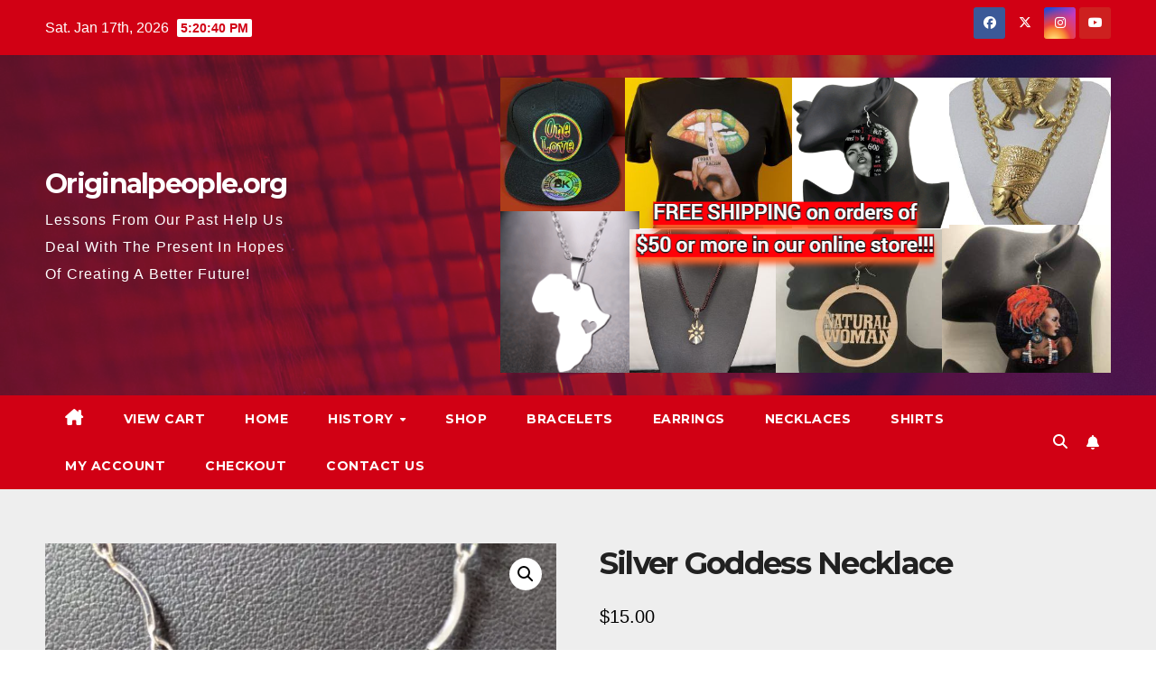

--- FILE ---
content_type: text/html; charset=UTF-8
request_url: https://originalpeople.org/product/silver-goddess-necklace/
body_size: 24207
content:
<!DOCTYPE html>
<html lang="en-US">
<head>
<meta charset="UTF-8">
<meta name="viewport" content="width=device-width, initial-scale=1">
<link rel="profile" href="https://gmpg.org/xfn/11">
<title>Silver Goddess Necklace &#8211; Originalpeople.org</title>
<meta name='robots' content='max-image-preview:large' />
	<style>img:is([sizes="auto" i], [sizes^="auto," i]) { contain-intrinsic-size: 3000px 1500px }</style>
	<script>window._wca = window._wca || [];</script>
<link rel='dns-prefetch' href='//static.addtoany.com' />
<link rel='dns-prefetch' href='//stats.wp.com' />
<link rel='dns-prefetch' href='//fonts.googleapis.com' />
<link rel='preconnect' href='//i0.wp.com' />
<link rel='preconnect' href='//c0.wp.com' />
<link rel="alternate" type="application/rss+xml" title="Originalpeople.org &raquo; Feed" href="https://originalpeople.org/feed/" />
<link rel="alternate" type="application/rss+xml" title="Originalpeople.org &raquo; Comments Feed" href="https://originalpeople.org/comments/feed/" />
<link rel="alternate" type="application/rss+xml" title="Originalpeople.org &raquo; Silver Goddess Necklace Comments Feed" href="https://originalpeople.org/product/silver-goddess-necklace/feed/" />
<script>
window._wpemojiSettings = {"baseUrl":"https:\/\/s.w.org\/images\/core\/emoji\/15.0.3\/72x72\/","ext":".png","svgUrl":"https:\/\/s.w.org\/images\/core\/emoji\/15.0.3\/svg\/","svgExt":".svg","source":{"concatemoji":"https:\/\/originalpeople.org\/wp-includes\/js\/wp-emoji-release.min.js?ver=6.7.2"}};
/*! This file is auto-generated */
!function(i,n){var o,s,e;function c(e){try{var t={supportTests:e,timestamp:(new Date).valueOf()};sessionStorage.setItem(o,JSON.stringify(t))}catch(e){}}function p(e,t,n){e.clearRect(0,0,e.canvas.width,e.canvas.height),e.fillText(t,0,0);var t=new Uint32Array(e.getImageData(0,0,e.canvas.width,e.canvas.height).data),r=(e.clearRect(0,0,e.canvas.width,e.canvas.height),e.fillText(n,0,0),new Uint32Array(e.getImageData(0,0,e.canvas.width,e.canvas.height).data));return t.every(function(e,t){return e===r[t]})}function u(e,t,n){switch(t){case"flag":return n(e,"\ud83c\udff3\ufe0f\u200d\u26a7\ufe0f","\ud83c\udff3\ufe0f\u200b\u26a7\ufe0f")?!1:!n(e,"\ud83c\uddfa\ud83c\uddf3","\ud83c\uddfa\u200b\ud83c\uddf3")&&!n(e,"\ud83c\udff4\udb40\udc67\udb40\udc62\udb40\udc65\udb40\udc6e\udb40\udc67\udb40\udc7f","\ud83c\udff4\u200b\udb40\udc67\u200b\udb40\udc62\u200b\udb40\udc65\u200b\udb40\udc6e\u200b\udb40\udc67\u200b\udb40\udc7f");case"emoji":return!n(e,"\ud83d\udc26\u200d\u2b1b","\ud83d\udc26\u200b\u2b1b")}return!1}function f(e,t,n){var r="undefined"!=typeof WorkerGlobalScope&&self instanceof WorkerGlobalScope?new OffscreenCanvas(300,150):i.createElement("canvas"),a=r.getContext("2d",{willReadFrequently:!0}),o=(a.textBaseline="top",a.font="600 32px Arial",{});return e.forEach(function(e){o[e]=t(a,e,n)}),o}function t(e){var t=i.createElement("script");t.src=e,t.defer=!0,i.head.appendChild(t)}"undefined"!=typeof Promise&&(o="wpEmojiSettingsSupports",s=["flag","emoji"],n.supports={everything:!0,everythingExceptFlag:!0},e=new Promise(function(e){i.addEventListener("DOMContentLoaded",e,{once:!0})}),new Promise(function(t){var n=function(){try{var e=JSON.parse(sessionStorage.getItem(o));if("object"==typeof e&&"number"==typeof e.timestamp&&(new Date).valueOf()<e.timestamp+604800&&"object"==typeof e.supportTests)return e.supportTests}catch(e){}return null}();if(!n){if("undefined"!=typeof Worker&&"undefined"!=typeof OffscreenCanvas&&"undefined"!=typeof URL&&URL.createObjectURL&&"undefined"!=typeof Blob)try{var e="postMessage("+f.toString()+"("+[JSON.stringify(s),u.toString(),p.toString()].join(",")+"));",r=new Blob([e],{type:"text/javascript"}),a=new Worker(URL.createObjectURL(r),{name:"wpTestEmojiSupports"});return void(a.onmessage=function(e){c(n=e.data),a.terminate(),t(n)})}catch(e){}c(n=f(s,u,p))}t(n)}).then(function(e){for(var t in e)n.supports[t]=e[t],n.supports.everything=n.supports.everything&&n.supports[t],"flag"!==t&&(n.supports.everythingExceptFlag=n.supports.everythingExceptFlag&&n.supports[t]);n.supports.everythingExceptFlag=n.supports.everythingExceptFlag&&!n.supports.flag,n.DOMReady=!1,n.readyCallback=function(){n.DOMReady=!0}}).then(function(){return e}).then(function(){var e;n.supports.everything||(n.readyCallback(),(e=n.source||{}).concatemoji?t(e.concatemoji):e.wpemoji&&e.twemoji&&(t(e.twemoji),t(e.wpemoji)))}))}((window,document),window._wpemojiSettings);
</script>
<link rel='stylesheet' id='jetpack_related-posts-css' href='https://c0.wp.com/p/jetpack/15.2/modules/related-posts/related-posts.css' media='all' />
<style id='wp-emoji-styles-inline-css'>

	img.wp-smiley, img.emoji {
		display: inline !important;
		border: none !important;
		box-shadow: none !important;
		height: 1em !important;
		width: 1em !important;
		margin: 0 0.07em !important;
		vertical-align: -0.1em !important;
		background: none !important;
		padding: 0 !important;
	}
</style>
<link rel='stylesheet' id='wp-block-library-css' href='https://c0.wp.com/c/6.7.2/wp-includes/css/dist/block-library/style.min.css' media='all' />
<style id='wp-block-library-theme-inline-css'>
.wp-block-audio :where(figcaption){color:#555;font-size:13px;text-align:center}.is-dark-theme .wp-block-audio :where(figcaption){color:#ffffffa6}.wp-block-audio{margin:0 0 1em}.wp-block-code{border:1px solid #ccc;border-radius:4px;font-family:Menlo,Consolas,monaco,monospace;padding:.8em 1em}.wp-block-embed :where(figcaption){color:#555;font-size:13px;text-align:center}.is-dark-theme .wp-block-embed :where(figcaption){color:#ffffffa6}.wp-block-embed{margin:0 0 1em}.blocks-gallery-caption{color:#555;font-size:13px;text-align:center}.is-dark-theme .blocks-gallery-caption{color:#ffffffa6}:root :where(.wp-block-image figcaption){color:#555;font-size:13px;text-align:center}.is-dark-theme :root :where(.wp-block-image figcaption){color:#ffffffa6}.wp-block-image{margin:0 0 1em}.wp-block-pullquote{border-bottom:4px solid;border-top:4px solid;color:currentColor;margin-bottom:1.75em}.wp-block-pullquote cite,.wp-block-pullquote footer,.wp-block-pullquote__citation{color:currentColor;font-size:.8125em;font-style:normal;text-transform:uppercase}.wp-block-quote{border-left:.25em solid;margin:0 0 1.75em;padding-left:1em}.wp-block-quote cite,.wp-block-quote footer{color:currentColor;font-size:.8125em;font-style:normal;position:relative}.wp-block-quote:where(.has-text-align-right){border-left:none;border-right:.25em solid;padding-left:0;padding-right:1em}.wp-block-quote:where(.has-text-align-center){border:none;padding-left:0}.wp-block-quote.is-large,.wp-block-quote.is-style-large,.wp-block-quote:where(.is-style-plain){border:none}.wp-block-search .wp-block-search__label{font-weight:700}.wp-block-search__button{border:1px solid #ccc;padding:.375em .625em}:where(.wp-block-group.has-background){padding:1.25em 2.375em}.wp-block-separator.has-css-opacity{opacity:.4}.wp-block-separator{border:none;border-bottom:2px solid;margin-left:auto;margin-right:auto}.wp-block-separator.has-alpha-channel-opacity{opacity:1}.wp-block-separator:not(.is-style-wide):not(.is-style-dots){width:100px}.wp-block-separator.has-background:not(.is-style-dots){border-bottom:none;height:1px}.wp-block-separator.has-background:not(.is-style-wide):not(.is-style-dots){height:2px}.wp-block-table{margin:0 0 1em}.wp-block-table td,.wp-block-table th{word-break:normal}.wp-block-table :where(figcaption){color:#555;font-size:13px;text-align:center}.is-dark-theme .wp-block-table :where(figcaption){color:#ffffffa6}.wp-block-video :where(figcaption){color:#555;font-size:13px;text-align:center}.is-dark-theme .wp-block-video :where(figcaption){color:#ffffffa6}.wp-block-video{margin:0 0 1em}:root :where(.wp-block-template-part.has-background){margin-bottom:0;margin-top:0;padding:1.25em 2.375em}
</style>
<link rel='stylesheet' id='wc-blocks-vendors-style-css' href='https://c0.wp.com/p/woocommerce/6.5.0/packages/woocommerce-blocks/build/wc-blocks-vendors-style.css' media='all' />
<link rel='stylesheet' id='wc-blocks-style-css' href='https://c0.wp.com/p/woocommerce/6.5.0/packages/woocommerce-blocks/build/wc-blocks-style.css' media='all' />
<link rel='stylesheet' id='mediaelement-css' href='https://c0.wp.com/c/6.7.2/wp-includes/js/mediaelement/mediaelementplayer-legacy.min.css' media='all' />
<link rel='stylesheet' id='wp-mediaelement-css' href='https://c0.wp.com/c/6.7.2/wp-includes/js/mediaelement/wp-mediaelement.min.css' media='all' />
<style id='jetpack-sharing-buttons-style-inline-css'>
.jetpack-sharing-buttons__services-list{display:flex;flex-direction:row;flex-wrap:wrap;gap:0;list-style-type:none;margin:5px;padding:0}.jetpack-sharing-buttons__services-list.has-small-icon-size{font-size:12px}.jetpack-sharing-buttons__services-list.has-normal-icon-size{font-size:16px}.jetpack-sharing-buttons__services-list.has-large-icon-size{font-size:24px}.jetpack-sharing-buttons__services-list.has-huge-icon-size{font-size:36px}@media print{.jetpack-sharing-buttons__services-list{display:none!important}}.editor-styles-wrapper .wp-block-jetpack-sharing-buttons{gap:0;padding-inline-start:0}ul.jetpack-sharing-buttons__services-list.has-background{padding:1.25em 2.375em}
</style>
<link rel='stylesheet' id='amazon-payments-advanced-blocks-log-out-banner-css' href='https://originalpeople.org/wp-content/plugins/woocommerce-gateway-amazon-payments-advanced/build/js/blocks/log-out-banner/style-index.css?ver=7b7a8388c5cd363f116c' media='all' />
<style id='classic-theme-styles-inline-css'>
/*! This file is auto-generated */
.wp-block-button__link{color:#fff;background-color:#32373c;border-radius:9999px;box-shadow:none;text-decoration:none;padding:calc(.667em + 2px) calc(1.333em + 2px);font-size:1.125em}.wp-block-file__button{background:#32373c;color:#fff;text-decoration:none}
</style>
<style id='global-styles-inline-css'>
:root{--wp--preset--aspect-ratio--square: 1;--wp--preset--aspect-ratio--4-3: 4/3;--wp--preset--aspect-ratio--3-4: 3/4;--wp--preset--aspect-ratio--3-2: 3/2;--wp--preset--aspect-ratio--2-3: 2/3;--wp--preset--aspect-ratio--16-9: 16/9;--wp--preset--aspect-ratio--9-16: 9/16;--wp--preset--color--black: #000000;--wp--preset--color--cyan-bluish-gray: #abb8c3;--wp--preset--color--white: #ffffff;--wp--preset--color--pale-pink: #f78da7;--wp--preset--color--vivid-red: #cf2e2e;--wp--preset--color--luminous-vivid-orange: #ff6900;--wp--preset--color--luminous-vivid-amber: #fcb900;--wp--preset--color--light-green-cyan: #7bdcb5;--wp--preset--color--vivid-green-cyan: #00d084;--wp--preset--color--pale-cyan-blue: #8ed1fc;--wp--preset--color--vivid-cyan-blue: #0693e3;--wp--preset--color--vivid-purple: #9b51e0;--wp--preset--gradient--vivid-cyan-blue-to-vivid-purple: linear-gradient(135deg,rgba(6,147,227,1) 0%,rgb(155,81,224) 100%);--wp--preset--gradient--light-green-cyan-to-vivid-green-cyan: linear-gradient(135deg,rgb(122,220,180) 0%,rgb(0,208,130) 100%);--wp--preset--gradient--luminous-vivid-amber-to-luminous-vivid-orange: linear-gradient(135deg,rgba(252,185,0,1) 0%,rgba(255,105,0,1) 100%);--wp--preset--gradient--luminous-vivid-orange-to-vivid-red: linear-gradient(135deg,rgba(255,105,0,1) 0%,rgb(207,46,46) 100%);--wp--preset--gradient--very-light-gray-to-cyan-bluish-gray: linear-gradient(135deg,rgb(238,238,238) 0%,rgb(169,184,195) 100%);--wp--preset--gradient--cool-to-warm-spectrum: linear-gradient(135deg,rgb(74,234,220) 0%,rgb(151,120,209) 20%,rgb(207,42,186) 40%,rgb(238,44,130) 60%,rgb(251,105,98) 80%,rgb(254,248,76) 100%);--wp--preset--gradient--blush-light-purple: linear-gradient(135deg,rgb(255,206,236) 0%,rgb(152,150,240) 100%);--wp--preset--gradient--blush-bordeaux: linear-gradient(135deg,rgb(254,205,165) 0%,rgb(254,45,45) 50%,rgb(107,0,62) 100%);--wp--preset--gradient--luminous-dusk: linear-gradient(135deg,rgb(255,203,112) 0%,rgb(199,81,192) 50%,rgb(65,88,208) 100%);--wp--preset--gradient--pale-ocean: linear-gradient(135deg,rgb(255,245,203) 0%,rgb(182,227,212) 50%,rgb(51,167,181) 100%);--wp--preset--gradient--electric-grass: linear-gradient(135deg,rgb(202,248,128) 0%,rgb(113,206,126) 100%);--wp--preset--gradient--midnight: linear-gradient(135deg,rgb(2,3,129) 0%,rgb(40,116,252) 100%);--wp--preset--font-size--small: 13px;--wp--preset--font-size--medium: 20px;--wp--preset--font-size--large: 36px;--wp--preset--font-size--x-large: 42px;--wp--preset--spacing--20: 0.44rem;--wp--preset--spacing--30: 0.67rem;--wp--preset--spacing--40: 1rem;--wp--preset--spacing--50: 1.5rem;--wp--preset--spacing--60: 2.25rem;--wp--preset--spacing--70: 3.38rem;--wp--preset--spacing--80: 5.06rem;--wp--preset--shadow--natural: 6px 6px 9px rgba(0, 0, 0, 0.2);--wp--preset--shadow--deep: 12px 12px 50px rgba(0, 0, 0, 0.4);--wp--preset--shadow--sharp: 6px 6px 0px rgba(0, 0, 0, 0.2);--wp--preset--shadow--outlined: 6px 6px 0px -3px rgba(255, 255, 255, 1), 6px 6px rgba(0, 0, 0, 1);--wp--preset--shadow--crisp: 6px 6px 0px rgba(0, 0, 0, 1);}:root :where(.is-layout-flow) > :first-child{margin-block-start: 0;}:root :where(.is-layout-flow) > :last-child{margin-block-end: 0;}:root :where(.is-layout-flow) > *{margin-block-start: 24px;margin-block-end: 0;}:root :where(.is-layout-constrained) > :first-child{margin-block-start: 0;}:root :where(.is-layout-constrained) > :last-child{margin-block-end: 0;}:root :where(.is-layout-constrained) > *{margin-block-start: 24px;margin-block-end: 0;}:root :where(.is-layout-flex){gap: 24px;}:root :where(.is-layout-grid){gap: 24px;}body .is-layout-flex{display: flex;}.is-layout-flex{flex-wrap: wrap;align-items: center;}.is-layout-flex > :is(*, div){margin: 0;}body .is-layout-grid{display: grid;}.is-layout-grid > :is(*, div){margin: 0;}.has-black-color{color: var(--wp--preset--color--black) !important;}.has-cyan-bluish-gray-color{color: var(--wp--preset--color--cyan-bluish-gray) !important;}.has-white-color{color: var(--wp--preset--color--white) !important;}.has-pale-pink-color{color: var(--wp--preset--color--pale-pink) !important;}.has-vivid-red-color{color: var(--wp--preset--color--vivid-red) !important;}.has-luminous-vivid-orange-color{color: var(--wp--preset--color--luminous-vivid-orange) !important;}.has-luminous-vivid-amber-color{color: var(--wp--preset--color--luminous-vivid-amber) !important;}.has-light-green-cyan-color{color: var(--wp--preset--color--light-green-cyan) !important;}.has-vivid-green-cyan-color{color: var(--wp--preset--color--vivid-green-cyan) !important;}.has-pale-cyan-blue-color{color: var(--wp--preset--color--pale-cyan-blue) !important;}.has-vivid-cyan-blue-color{color: var(--wp--preset--color--vivid-cyan-blue) !important;}.has-vivid-purple-color{color: var(--wp--preset--color--vivid-purple) !important;}.has-black-background-color{background-color: var(--wp--preset--color--black) !important;}.has-cyan-bluish-gray-background-color{background-color: var(--wp--preset--color--cyan-bluish-gray) !important;}.has-white-background-color{background-color: var(--wp--preset--color--white) !important;}.has-pale-pink-background-color{background-color: var(--wp--preset--color--pale-pink) !important;}.has-vivid-red-background-color{background-color: var(--wp--preset--color--vivid-red) !important;}.has-luminous-vivid-orange-background-color{background-color: var(--wp--preset--color--luminous-vivid-orange) !important;}.has-luminous-vivid-amber-background-color{background-color: var(--wp--preset--color--luminous-vivid-amber) !important;}.has-light-green-cyan-background-color{background-color: var(--wp--preset--color--light-green-cyan) !important;}.has-vivid-green-cyan-background-color{background-color: var(--wp--preset--color--vivid-green-cyan) !important;}.has-pale-cyan-blue-background-color{background-color: var(--wp--preset--color--pale-cyan-blue) !important;}.has-vivid-cyan-blue-background-color{background-color: var(--wp--preset--color--vivid-cyan-blue) !important;}.has-vivid-purple-background-color{background-color: var(--wp--preset--color--vivid-purple) !important;}.has-black-border-color{border-color: var(--wp--preset--color--black) !important;}.has-cyan-bluish-gray-border-color{border-color: var(--wp--preset--color--cyan-bluish-gray) !important;}.has-white-border-color{border-color: var(--wp--preset--color--white) !important;}.has-pale-pink-border-color{border-color: var(--wp--preset--color--pale-pink) !important;}.has-vivid-red-border-color{border-color: var(--wp--preset--color--vivid-red) !important;}.has-luminous-vivid-orange-border-color{border-color: var(--wp--preset--color--luminous-vivid-orange) !important;}.has-luminous-vivid-amber-border-color{border-color: var(--wp--preset--color--luminous-vivid-amber) !important;}.has-light-green-cyan-border-color{border-color: var(--wp--preset--color--light-green-cyan) !important;}.has-vivid-green-cyan-border-color{border-color: var(--wp--preset--color--vivid-green-cyan) !important;}.has-pale-cyan-blue-border-color{border-color: var(--wp--preset--color--pale-cyan-blue) !important;}.has-vivid-cyan-blue-border-color{border-color: var(--wp--preset--color--vivid-cyan-blue) !important;}.has-vivid-purple-border-color{border-color: var(--wp--preset--color--vivid-purple) !important;}.has-vivid-cyan-blue-to-vivid-purple-gradient-background{background: var(--wp--preset--gradient--vivid-cyan-blue-to-vivid-purple) !important;}.has-light-green-cyan-to-vivid-green-cyan-gradient-background{background: var(--wp--preset--gradient--light-green-cyan-to-vivid-green-cyan) !important;}.has-luminous-vivid-amber-to-luminous-vivid-orange-gradient-background{background: var(--wp--preset--gradient--luminous-vivid-amber-to-luminous-vivid-orange) !important;}.has-luminous-vivid-orange-to-vivid-red-gradient-background{background: var(--wp--preset--gradient--luminous-vivid-orange-to-vivid-red) !important;}.has-very-light-gray-to-cyan-bluish-gray-gradient-background{background: var(--wp--preset--gradient--very-light-gray-to-cyan-bluish-gray) !important;}.has-cool-to-warm-spectrum-gradient-background{background: var(--wp--preset--gradient--cool-to-warm-spectrum) !important;}.has-blush-light-purple-gradient-background{background: var(--wp--preset--gradient--blush-light-purple) !important;}.has-blush-bordeaux-gradient-background{background: var(--wp--preset--gradient--blush-bordeaux) !important;}.has-luminous-dusk-gradient-background{background: var(--wp--preset--gradient--luminous-dusk) !important;}.has-pale-ocean-gradient-background{background: var(--wp--preset--gradient--pale-ocean) !important;}.has-electric-grass-gradient-background{background: var(--wp--preset--gradient--electric-grass) !important;}.has-midnight-gradient-background{background: var(--wp--preset--gradient--midnight) !important;}.has-small-font-size{font-size: var(--wp--preset--font-size--small) !important;}.has-medium-font-size{font-size: var(--wp--preset--font-size--medium) !important;}.has-large-font-size{font-size: var(--wp--preset--font-size--large) !important;}.has-x-large-font-size{font-size: var(--wp--preset--font-size--x-large) !important;}
:root :where(.wp-block-pullquote){font-size: 1.5em;line-height: 1.6;}
</style>
<link rel='stylesheet' id='wikipedia-preview-link-style-css' href='https://originalpeople.org/wp-content/plugins/wikipedia-preview/libs/wikipedia-preview-link.css?ver=1.16.0' media='all' />
<link rel='stylesheet' id='photoswipe-css' href='https://c0.wp.com/p/woocommerce/6.5.0/assets/css/photoswipe/photoswipe.min.css' media='all' />
<link rel='stylesheet' id='photoswipe-default-skin-css' href='https://c0.wp.com/p/woocommerce/6.5.0/assets/css/photoswipe/default-skin/default-skin.min.css' media='all' />
<link rel='stylesheet' id='woocommerce-layout-css' href='https://c0.wp.com/p/woocommerce/6.5.0/assets/css/woocommerce-layout.css' media='all' />
<style id='woocommerce-layout-inline-css'>

	.infinite-scroll .woocommerce-pagination {
		display: none;
	}
</style>
<link rel='stylesheet' id='woocommerce-smallscreen-css' href='https://c0.wp.com/p/woocommerce/6.5.0/assets/css/woocommerce-smallscreen.css' media='only screen and (max-width: 768px)' />
<link rel='stylesheet' id='woocommerce-general-css' href='https://c0.wp.com/p/woocommerce/6.5.0/assets/css/woocommerce.css' media='all' />
<style id='woocommerce-inline-inline-css'>
.woocommerce form .form-row .required { visibility: visible; }
</style>
<link rel='stylesheet' id='gateway-css' href='https://originalpeople.org/wp-content/plugins/woocommerce-paypal-payments/modules/ppcp-button/assets/css/gateway.css?ver=3.3.0' media='all' />
<link rel='stylesheet' id='xoo-cp-style-css' href='https://originalpeople.org/wp-content/plugins/added-to-cart-popup-woocommerce/assets/css/xoo-cp-style.css?ver=1.8.2' media='all' />
<style id='xoo-cp-style-inline-css'>
td.xoo-cp-pqty{
			    min-width: 120px;
			}
			.xoo-cp-container{
				max-width: 650px;
			}
			.xcp-btn{
				background-color: #a46497;
				color: #ffffff;
				font-size: 14px;
				border-radius: 14px;
				border: 1px solid #a46497;
			}
			.xcp-btn:hover{
				color: #ffffff;
			}
			td.xoo-cp-pimg{
				width: 20%;
			}
			table.xoo-cp-pdetails , table.xoo-cp-pdetails tr{
				border: 0!important;
			}
			table.xoo-cp-pdetails td{
				border-style: solid;
				border-width: 0px;
				border-color: #ebe9eb;
			}
</style>
<link rel='stylesheet' id='newsup-fonts-css' href='//fonts.googleapis.com/css?family=Montserrat%3A400%2C500%2C700%2C800%7CWork%2BSans%3A300%2C400%2C500%2C600%2C700%2C800%2C900%26display%3Dswap&#038;subset=latin%2Clatin-ext' media='all' />
<link rel='stylesheet' id='bootstrap-css' href='https://originalpeople.org/wp-content/themes/newsup/css/bootstrap.css?ver=6.7.2' media='all' />
<link rel='stylesheet' id='newsup-style-css' href='https://originalpeople.org/wp-content/themes/newsberg/style.css?ver=6.7.2' media='all' />
<link rel='stylesheet' id='font-awesome-5-all-css' href='https://originalpeople.org/wp-content/themes/newsup/css/font-awesome/css/all.min.css?ver=6.7.2' media='all' />
<link rel='stylesheet' id='font-awesome-4-shim-css' href='https://originalpeople.org/wp-content/themes/newsup/css/font-awesome/css/v4-shims.min.css?ver=6.7.2' media='all' />
<link rel='stylesheet' id='owl-carousel-css' href='https://originalpeople.org/wp-content/themes/newsup/css/owl.carousel.css?ver=6.7.2' media='all' />
<link rel='stylesheet' id='smartmenus-css' href='https://originalpeople.org/wp-content/themes/newsup/css/jquery.smartmenus.bootstrap.css?ver=6.7.2' media='all' />
<link rel='stylesheet' id='newsup-custom-css-css' href='https://originalpeople.org/wp-content/themes/newsup/inc/ansar/customize/css/customizer.css?ver=1.0' media='all' />
<link rel='stylesheet' id='newsup-woocommerce-style-css' href='https://originalpeople.org/wp-content/themes/newsup/css/woocommerce.css?ver=6.7.2' media='all' />
<link rel='stylesheet' id='rdp-mediawiki-style-css' href='https://originalpeople.org/wp-content/plugins/rdp-wiki-embed/pl/css/wiki-embed.css?ver=1.2.20' media='all' />
<link rel='stylesheet' id='rdp-we-style-common-css' href='https://originalpeople.org/wp-content/plugins/rdp-wiki-embed/pl/css/style.css?ver=1.2.20' media='all' />
<link rel='stylesheet' id='addtoany-css' href='https://originalpeople.org/wp-content/plugins/add-to-any/addtoany.min.css?ver=1.16' media='all' />
<link rel='stylesheet' id='newsup-style-parent-css' href='https://originalpeople.org/wp-content/themes/newsup/style.css?ver=6.7.2' media='all' />
<link rel='stylesheet' id='newsberg-style-css' href='https://originalpeople.org/wp-content/themes/newsberg/style.css?ver=1.0' media='all' />
<link rel='stylesheet' id='newsberg-default-css-css' href='https://originalpeople.org/wp-content/themes/newsberg/css/colors/default.css?ver=6.7.2' media='all' />
<script id="jetpack_related-posts-js-extra">
var related_posts_js_options = {"post_heading":"h4"};
</script>
<script src="https://c0.wp.com/p/jetpack/15.2/_inc/build/related-posts/related-posts.min.js" id="jetpack_related-posts-js"></script>
<script id="addtoany-core-js-before">
window.a2a_config=window.a2a_config||{};a2a_config.callbacks=[];a2a_config.overlays=[];a2a_config.templates={};
</script>
<script defer src="https://static.addtoany.com/menu/page.js" id="addtoany-core-js"></script>
<script src="https://c0.wp.com/c/6.7.2/wp-includes/js/jquery/jquery.min.js" id="jquery-core-js"></script>
<script src="https://c0.wp.com/c/6.7.2/wp-includes/js/jquery/jquery-migrate.min.js" id="jquery-migrate-js"></script>
<script defer src="https://originalpeople.org/wp-content/plugins/add-to-any/addtoany.min.js?ver=1.1" id="addtoany-jquery-js"></script>
<script id="tt4b_ajax_script-js-extra">
var tt4b_script_vars = {"pixel_code":"CJB7I4JC77UFRDH2UK7G","currency":"USD","country":"US","advanced_matching":"1"};
</script>
<script src="https://originalpeople.org/wp-content/plugins/tiktok-for-business/admin/js/ajaxSnippet.js?ver=v1" id="tt4b_ajax_script-js"></script>
<script src="https://originalpeople.org/wp-content/themes/newsup/js/navigation.js?ver=6.7.2" id="newsup-navigation-js"></script>
<script src="https://originalpeople.org/wp-content/themes/newsup/js/bootstrap.js?ver=6.7.2" id="bootstrap-js"></script>
<script src="https://originalpeople.org/wp-content/themes/newsup/js/owl.carousel.min.js?ver=6.7.2" id="owl-carousel-min-js"></script>
<script src="https://originalpeople.org/wp-content/themes/newsup/js/jquery.smartmenus.js?ver=6.7.2" id="smartmenus-js-js"></script>
<script src="https://originalpeople.org/wp-content/themes/newsup/js/jquery.smartmenus.bootstrap.js?ver=6.7.2" id="bootstrap-smartmenus-js-js"></script>
<script src="https://originalpeople.org/wp-content/themes/newsup/js/jquery.marquee.js?ver=6.7.2" id="newsup-marquee-js-js"></script>
<script src="https://originalpeople.org/wp-content/themes/newsup/js/main.js?ver=6.7.2" id="newsup-main-js-js"></script>
<script src="https://stats.wp.com/s-202603.js" id="woocommerce-analytics-js" defer data-wp-strategy="defer"></script>
<link rel="https://api.w.org/" href="https://originalpeople.org/wp-json/" /><link rel="alternate" title="JSON" type="application/json" href="https://originalpeople.org/wp-json/wp/v2/product/2527" /><link rel="EditURI" type="application/rsd+xml" title="RSD" href="https://originalpeople.org/xmlrpc.php?rsd" />
<meta name="generator" content="WordPress 6.7.2" />
<meta name="generator" content="WooCommerce 6.5.0" />
<link rel="canonical" href="https://originalpeople.org/product/silver-goddess-necklace/" />
<link rel='shortlink' href='https://originalpeople.org/?p=2527' />
<link rel="alternate" title="oEmbed (JSON)" type="application/json+oembed" href="https://originalpeople.org/wp-json/oembed/1.0/embed?url=https%3A%2F%2Foriginalpeople.org%2Fproduct%2Fsilver-goddess-necklace%2F" />
<link rel="alternate" title="oEmbed (XML)" type="text/xml+oembed" href="https://originalpeople.org/wp-json/oembed/1.0/embed?url=https%3A%2F%2Foriginalpeople.org%2Fproduct%2Fsilver-goddess-necklace%2F&#038;format=xml" />
	<style>img#wpstats{display:none}</style>
		 
<style type="text/css" id="custom-background-css">
    .wrapper { background-color: #eee; }
</style>
<meta name="generator" content="speculation-rules 1.6.0">
	<noscript><style>.woocommerce-product-gallery{ opacity: 1 !important; }</style></noscript>
	    <style type="text/css">
            body .site-title a,
        body .site-description {
            color: ##143745;
        }

        .site-branding-text .site-title a {
                font-size: 30px;
            }

            @media only screen and (max-width: 640px) {
                .site-branding-text .site-title a {
                    font-size: 40px;

                }
            }

            @media only screen and (max-width: 375px) {
                .site-branding-text .site-title a {
                    font-size: 32px;

                }
            }

        </style>
    </head>
<body class="product-template-default single single-product postid-2527 wp-embed-responsive theme-newsup woocommerce woocommerce-page woocommerce-no-js ta-hide-date-author-in-list" >
<div id="page" class="site">
<a class="skip-link screen-reader-text" href="#content">
Skip to content</a>
  <div class="wrapper" id="custom-background-css">
    <header class="mg-headwidget">
      <!--==================== TOP BAR ====================-->
      <div class="mg-head-detail hidden-xs">
    <div class="container-fluid">
        <div class="row align-items-center">
            <div class="col-md-6 col-xs-12">
                <ul class="info-left">
                                <li>Sat. Jan 17th, 2026                 <span  id="time" class="time"></span>
                        </li>
                        </ul>
            </div>
            <div class="col-md-6 col-xs-12">
                <ul class="mg-social info-right">
                            <li>
            <a  target="_blank"  href="https://Facebook.com/originalpeople.org">
                <span class="icon-soci facebook">
                    <i class="fab fa-facebook"></i>
                </span> 
            </a>
        </li>
                <li>
            <a target="_blank" href="https://twitter.com/originalpeople1">
                <span class="icon-soci x-twitter">
                    <i class="fa-brands fa-x-twitter"></i>
                </span>
            </a>
        </li>
                <li>
            <a target="_blank"  href="https://Instagram.com/originalpeoplewebsite">
                <span class="icon-soci instagram">
                    <i class="fab fa-instagram"></i>
                </span>
            </a>
        </li>
                <li>
            <a target="_blank"  href="https://YouTube.com/theoriginalpeople">
                <span class="icon-soci youtube">
                    <i class="fab fa-youtube"></i>
                </span>
            </a>
        </li>
                        </ul>
            </div>
        </div>
    </div>
</div>
      <div class="clearfix"></div>

      
      <div class="mg-nav-widget-area-back" style='background-image: url("https://originalpeople.org/wp-content/themes/newsberg/images/head-back.jpg" );'>
                <div class="overlay">
          <div class="inner"  style="background-color:rgba(32,47,91,0.4);" > 
              <div class="container-fluid">
                  <div class="mg-nav-widget-area">
                    <div class="row align-items-center">
                      <div class="col-md-3 text-center-xs">
                        <div class="navbar-header">
                          <div class="site-logo">
                                                      </div>
                          <div class="site-branding-text ">
                                                            <p class="site-title"> <a href="https://originalpeople.org/" rel="home">Originalpeople.org</a></p>
                                                            <p class="site-description">Lessons From Our Past Help Us Deal With The Present In Hopes Of Creating A Better Future!</p>
                          </div>    
                        </div>
                      </div>
                                              <div class="col-md-9">                 <div class="header-ads">
                    <a class="pull-right" http: originalpeople.org shop href="https://originalpeople.org/shop">
                        <img width="676" height="327" src="https://i0.wp.com/originalpeople.org/wp-content/uploads/2022/02/cropped-banner2.png?fit=676%2C327&amp;ssl=1" class="attachment-full size-full" alt="" decoding="async" fetchpriority="high" srcset="https://i0.wp.com/originalpeople.org/wp-content/uploads/2022/02/cropped-banner2.png?w=676&amp;ssl=1 676w, https://i0.wp.com/originalpeople.org/wp-content/uploads/2022/02/cropped-banner2.png?resize=300%2C145&amp;ssl=1 300w, https://i0.wp.com/originalpeople.org/wp-content/uploads/2022/02/cropped-banner2.png?resize=600%2C290&amp;ssl=1 600w" sizes="(max-width: 676px) 100vw, 676px" />                    </a>
                </div>
            </div>
            <!-- Trending line END -->
                                </div>
                  </div>
              </div>
          </div>
        </div>
      </div>
    <div class="mg-menu-full">
      <nav class="navbar navbar-expand-lg navbar-wp">
        <div class="container-fluid">
          <!-- Right nav -->
          <div class="m-header align-items-center">
                            <a class="mobilehomebtn" href="https://originalpeople.org"><span class="fa-solid fa-house-chimney"></span></a>
              <!-- navbar-toggle -->
              <button class="navbar-toggler mx-auto" type="button" data-toggle="collapse" data-target="#navbar-wp" aria-controls="navbarSupportedContent" aria-expanded="false" aria-label="Toggle navigation">
                <span class="burger">
                  <span class="burger-line"></span>
                  <span class="burger-line"></span>
                  <span class="burger-line"></span>
                </span>
              </button>
              <!-- /navbar-toggle -->
                          <div class="dropdown show mg-search-box pr-2">
                <a class="dropdown-toggle msearch ml-auto" href="#" role="button" id="dropdownMenuLink" data-toggle="dropdown" aria-haspopup="true" aria-expanded="false">
                <i class="fas fa-search"></i>
                </a> 
                <div class="dropdown-menu searchinner" aria-labelledby="dropdownMenuLink">
                    <form role="search" method="get" id="searchform" action="https://originalpeople.org/">
  <div class="input-group">
    <input type="search" class="form-control" placeholder="Search" value="" name="s" />
    <span class="input-group-btn btn-default">
    <button type="submit" class="btn"> <i class="fas fa-search"></i> </button>
    </span> </div>
</form>                </div>
            </div>
                  <a href="#" target="_blank" class="btn-bell btn-theme mx-2"><i class="fa fa-bell"></i></a>
                      
          </div>
          <!-- /Right nav --> 
          <div class="collapse navbar-collapse" id="navbar-wp">
            <div class="d-md-block">
              <ul id="menu-main" class="nav navbar-nav mr-auto "><li class="active home"><a class="homebtn" href="https://originalpeople.org"><span class='fa-solid fa-house-chimney'></span></a></li><li id="menu-item-2787" class="menu-item menu-item-type-post_type menu-item-object-page menu-item-2787"><a class="nav-link" title="View Cart" href="https://originalpeople.org/cart/">View Cart</a></li>
<li id="menu-item-2851" class="menu-item menu-item-type-custom menu-item-object-custom menu-item-home menu-item-2851"><a class="nav-link" title="Home" href="https://originalpeople.org">Home</a></li>
<li id="menu-item-2798" class="menu-item menu-item-type-custom menu-item-object-custom menu-item-has-children menu-item-2798 dropdown"><a class="nav-link" title="History" href="https://originalpeople.org/page/2/" data-toggle="dropdown" class="dropdown-toggle">History </a>
<ul role="menu" class=" dropdown-menu">
	<li id="menu-item-2789" class="menu-item menu-item-type-taxonomy menu-item-object-category menu-item-2789"><a class="dropdown-item" title="African American History After Slave Trade" href="https://originalpeople.org/category/african-american-history/">African American History After Slave Trade</a></li>
	<li id="menu-item-2790" class="menu-item menu-item-type-taxonomy menu-item-object-category menu-item-2790"><a class="dropdown-item" title="African History (Continental)" href="https://originalpeople.org/category/african-history-continental/">African History (Continental)</a></li>
	<li id="menu-item-5564" class="menu-item menu-item-type-taxonomy menu-item-object-category menu-item-5564"><a class="dropdown-item" title="America History Before Slave Trade" href="https://originalpeople.org/category/america-history-before-slave-trade/">America History Before Slave Trade</a></li>
	<li id="menu-item-2792" class="menu-item menu-item-type-taxonomy menu-item-object-category menu-item-2792"><a class="dropdown-item" title="Australia History" href="https://originalpeople.org/category/australia-history/">Australia History</a></li>
	<li id="menu-item-2796" class="menu-item menu-item-type-taxonomy menu-item-object-category menu-item-2796"><a class="dropdown-item" title="Asia History" href="https://originalpeople.org/category/asia-history/">Asia History</a></li>
	<li id="menu-item-3429" class="menu-item menu-item-type-taxonomy menu-item-object-category menu-item-3429"><a class="dropdown-item" title="Black Greek / Civic Organizations" href="https://originalpeople.org/category/black-greek-civic-organizations/">Black Greek / Civic Organizations</a></li>
	<li id="menu-item-2791" class="menu-item menu-item-type-taxonomy menu-item-object-category menu-item-2791"><a class="dropdown-item" title="Europe History" href="https://originalpeople.org/category/europe-history/">Europe History</a></li>
	<li id="menu-item-2797" class="menu-item menu-item-type-taxonomy menu-item-object-category menu-item-2797"><a class="dropdown-item" title="Health And Wellness" href="https://originalpeople.org/category/health-diet-and-medicine/">Health And Wellness</a></li>
	<li id="menu-item-2793" class="menu-item menu-item-type-taxonomy menu-item-object-category menu-item-2793"><a class="dropdown-item" title="Nile Valley Civilization" href="https://originalpeople.org/category/nile-valley-civilization/">Nile Valley Civilization</a></li>
	<li id="menu-item-2795" class="menu-item menu-item-type-taxonomy menu-item-object-category menu-item-2795"><a class="dropdown-item" title="Religion History" href="https://originalpeople.org/category/religion-history/">Religion History</a></li>
	<li id="menu-item-2794" class="menu-item menu-item-type-taxonomy menu-item-object-category menu-item-2794"><a class="dropdown-item" title="Science And Early Humans" href="https://originalpeople.org/category/science-and-early-humans/">Science And Early Humans</a></li>
</ul>
</li>
<li id="menu-item-2788" class="menu-item menu-item-type-post_type menu-item-object-page current_page_parent menu-item-2788"><a class="nav-link" title="Shop" href="https://originalpeople.org/shop/">Shop</a></li>
<li id="menu-item-2799" class="menu-item menu-item-type-custom menu-item-object-custom menu-item-2799"><a class="nav-link" title="Bracelets" href="https://originalpeople.org/product-category/bracelets/">Bracelets</a></li>
<li id="menu-item-2800" class="menu-item menu-item-type-custom menu-item-object-custom menu-item-2800"><a class="nav-link" title="Earrings" href="https://originalpeople.org/product-category/earrings/">Earrings</a></li>
<li id="menu-item-2801" class="menu-item menu-item-type-custom menu-item-object-custom menu-item-2801"><a class="nav-link" title="Necklaces" href="https://originalpeople.org/product-category/necklaces/">Necklaces</a></li>
<li id="menu-item-2802" class="menu-item menu-item-type-custom menu-item-object-custom menu-item-2802"><a class="nav-link" title="Shirts" href="https://originalpeople.org/product-category/shirts/">Shirts</a></li>
<li id="menu-item-2785" class="menu-item menu-item-type-post_type menu-item-object-page menu-item-2785"><a class="nav-link" title="My account" href="https://originalpeople.org/my-account/">My account</a></li>
<li id="menu-item-2786" class="menu-item menu-item-type-post_type menu-item-object-page menu-item-2786"><a class="nav-link" title="Checkout" href="https://originalpeople.org/checkout/">Checkout</a></li>
<li id="menu-item-4343" class="menu-item menu-item-type-post_type menu-item-object-page menu-item-4343"><a class="nav-link" title="Contact Us" href="https://originalpeople.org/contact-us/">Contact Us</a></li>
</ul>            </div>      
          </div>
          <!-- Right nav -->
          <div class="desk-header d-lg-flex pl-3 ml-auto my-2 my-lg-0 position-relative align-items-center">
                        <div class="dropdown show mg-search-box pr-2">
                <a class="dropdown-toggle msearch ml-auto" href="#" role="button" id="dropdownMenuLink" data-toggle="dropdown" aria-haspopup="true" aria-expanded="false">
                <i class="fas fa-search"></i>
                </a> 
                <div class="dropdown-menu searchinner" aria-labelledby="dropdownMenuLink">
                    <form role="search" method="get" id="searchform" action="https://originalpeople.org/">
  <div class="input-group">
    <input type="search" class="form-control" placeholder="Search" value="" name="s" />
    <span class="input-group-btn btn-default">
    <button type="submit" class="btn"> <i class="fas fa-search"></i> </button>
    </span> </div>
</form>                </div>
            </div>
                  <a href="#" target="_blank" class="btn-bell btn-theme mx-2"><i class="fa fa-bell"></i></a>
                  </div>
          <!-- /Right nav -->
      </div>
      </nav> <!-- /Navigation -->
    </div>
</header>
<div class="clearfix"></div> <!--==================== breadcrumb section ====================-->

<!-- #main -->
<main id="content">
	<div class="container-fluid">
		<div class="row">
			<div class="col-md-12">
				<div class="woocommerce-notices-wrapper"></div><div id="product-2527" class="product type-product post-2527 status-publish first instock product_cat-necklaces has-post-thumbnail taxable shipping-taxable purchasable product-type-simple">

	<div class="woocommerce-product-gallery woocommerce-product-gallery--with-images woocommerce-product-gallery--columns-4 images" data-columns="4" style="opacity: 0; transition: opacity .25s ease-in-out;">
	<figure class="woocommerce-product-gallery__wrapper">
		<div data-thumb="https://i0.wp.com/originalpeople.org/wp-content/uploads/2021/11/PXL_20211117_031021851-scaled.jpg?resize=100%2C100&#038;ssl=1" data-thumb-alt="" class="woocommerce-product-gallery__image"><a href="https://i0.wp.com/originalpeople.org/wp-content/uploads/2021/11/PXL_20211117_031021851-scaled.jpg?fit=1440%2C2560&#038;ssl=1"><img width="600" height="1067" src="https://i0.wp.com/originalpeople.org/wp-content/uploads/2021/11/PXL_20211117_031021851-scaled.jpg?fit=600%2C1067&amp;ssl=1" class="wp-post-image" alt="" title="PXL_20211117_031021851" data-caption="" data-src="https://i0.wp.com/originalpeople.org/wp-content/uploads/2021/11/PXL_20211117_031021851-scaled.jpg?fit=1440%2C2560&#038;ssl=1" data-large_image="https://i0.wp.com/originalpeople.org/wp-content/uploads/2021/11/PXL_20211117_031021851-scaled.jpg?fit=1440%2C2560&#038;ssl=1" data-large_image_width="1440" data-large_image_height="2560" decoding="async" srcset="https://i0.wp.com/originalpeople.org/wp-content/uploads/2021/11/PXL_20211117_031021851-scaled.jpg?w=1440&amp;ssl=1 1440w, https://i0.wp.com/originalpeople.org/wp-content/uploads/2021/11/PXL_20211117_031021851-scaled.jpg?resize=169%2C300&amp;ssl=1 169w, https://i0.wp.com/originalpeople.org/wp-content/uploads/2021/11/PXL_20211117_031021851-scaled.jpg?resize=576%2C1024&amp;ssl=1 576w, https://i0.wp.com/originalpeople.org/wp-content/uploads/2021/11/PXL_20211117_031021851-scaled.jpg?resize=768%2C1365&amp;ssl=1 768w, https://i0.wp.com/originalpeople.org/wp-content/uploads/2021/11/PXL_20211117_031021851-scaled.jpg?resize=864%2C1536&amp;ssl=1 864w, https://i0.wp.com/originalpeople.org/wp-content/uploads/2021/11/PXL_20211117_031021851-scaled.jpg?resize=1152%2C2048&amp;ssl=1 1152w, https://i0.wp.com/originalpeople.org/wp-content/uploads/2021/11/PXL_20211117_031021851-scaled.jpg?resize=1024%2C1820&amp;ssl=1 1024w, https://i0.wp.com/originalpeople.org/wp-content/uploads/2021/11/PXL_20211117_031021851-scaled.jpg?resize=1320%2C2347&amp;ssl=1 1320w, https://i0.wp.com/originalpeople.org/wp-content/uploads/2021/11/PXL_20211117_031021851-scaled.jpg?resize=600%2C1067&amp;ssl=1 600w" sizes="(max-width: 600px) 100vw, 600px" /></a></div><div data-thumb="https://i0.wp.com/originalpeople.org/wp-content/uploads/2021/11/PXL_20211117_031049659-scaled.jpg?resize=100%2C100&#038;ssl=1" data-thumb-alt="" class="woocommerce-product-gallery__image"><a href="https://i0.wp.com/originalpeople.org/wp-content/uploads/2021/11/PXL_20211117_031049659-scaled.jpg?fit=1440%2C2560&#038;ssl=1"><img width="600" height="1067" src="https://i0.wp.com/originalpeople.org/wp-content/uploads/2021/11/PXL_20211117_031049659-scaled.jpg?fit=600%2C1067&amp;ssl=1" class="" alt="" title="PXL_20211117_031049659" data-caption="" data-src="https://i0.wp.com/originalpeople.org/wp-content/uploads/2021/11/PXL_20211117_031049659-scaled.jpg?fit=1440%2C2560&#038;ssl=1" data-large_image="https://i0.wp.com/originalpeople.org/wp-content/uploads/2021/11/PXL_20211117_031049659-scaled.jpg?fit=1440%2C2560&#038;ssl=1" data-large_image_width="1440" data-large_image_height="2560" decoding="async" srcset="https://i0.wp.com/originalpeople.org/wp-content/uploads/2021/11/PXL_20211117_031049659-scaled.jpg?w=1440&amp;ssl=1 1440w, https://i0.wp.com/originalpeople.org/wp-content/uploads/2021/11/PXL_20211117_031049659-scaled.jpg?resize=169%2C300&amp;ssl=1 169w, https://i0.wp.com/originalpeople.org/wp-content/uploads/2021/11/PXL_20211117_031049659-scaled.jpg?resize=576%2C1024&amp;ssl=1 576w, https://i0.wp.com/originalpeople.org/wp-content/uploads/2021/11/PXL_20211117_031049659-scaled.jpg?resize=768%2C1365&amp;ssl=1 768w, https://i0.wp.com/originalpeople.org/wp-content/uploads/2021/11/PXL_20211117_031049659-scaled.jpg?resize=864%2C1536&amp;ssl=1 864w, https://i0.wp.com/originalpeople.org/wp-content/uploads/2021/11/PXL_20211117_031049659-scaled.jpg?resize=1152%2C2048&amp;ssl=1 1152w, https://i0.wp.com/originalpeople.org/wp-content/uploads/2021/11/PXL_20211117_031049659-scaled.jpg?resize=1024%2C1820&amp;ssl=1 1024w, https://i0.wp.com/originalpeople.org/wp-content/uploads/2021/11/PXL_20211117_031049659-scaled.jpg?resize=1320%2C2347&amp;ssl=1 1320w, https://i0.wp.com/originalpeople.org/wp-content/uploads/2021/11/PXL_20211117_031049659-scaled.jpg?resize=600%2C1067&amp;ssl=1 600w" sizes="(max-width: 600px) 100vw, 600px" /></a></div><div data-thumb="https://i0.wp.com/originalpeople.org/wp-content/uploads/2021/11/PXL_20211117_030737605-scaled.jpg?resize=100%2C100&#038;ssl=1" data-thumb-alt="" class="woocommerce-product-gallery__image"><a href="https://i0.wp.com/originalpeople.org/wp-content/uploads/2021/11/PXL_20211117_030737605-scaled.jpg?fit=1440%2C2560&#038;ssl=1"><img width="600" height="1067" src="https://i0.wp.com/originalpeople.org/wp-content/uploads/2021/11/PXL_20211117_030737605-scaled.jpg?fit=600%2C1067&amp;ssl=1" class="" alt="" title="PXL_20211117_030737605" data-caption="" data-src="https://i0.wp.com/originalpeople.org/wp-content/uploads/2021/11/PXL_20211117_030737605-scaled.jpg?fit=1440%2C2560&#038;ssl=1" data-large_image="https://i0.wp.com/originalpeople.org/wp-content/uploads/2021/11/PXL_20211117_030737605-scaled.jpg?fit=1440%2C2560&#038;ssl=1" data-large_image_width="1440" data-large_image_height="2560" decoding="async" loading="lazy" srcset="https://i0.wp.com/originalpeople.org/wp-content/uploads/2021/11/PXL_20211117_030737605-scaled.jpg?w=1440&amp;ssl=1 1440w, https://i0.wp.com/originalpeople.org/wp-content/uploads/2021/11/PXL_20211117_030737605-scaled.jpg?resize=169%2C300&amp;ssl=1 169w, https://i0.wp.com/originalpeople.org/wp-content/uploads/2021/11/PXL_20211117_030737605-scaled.jpg?resize=576%2C1024&amp;ssl=1 576w, https://i0.wp.com/originalpeople.org/wp-content/uploads/2021/11/PXL_20211117_030737605-scaled.jpg?resize=768%2C1365&amp;ssl=1 768w, https://i0.wp.com/originalpeople.org/wp-content/uploads/2021/11/PXL_20211117_030737605-scaled.jpg?resize=864%2C1536&amp;ssl=1 864w, https://i0.wp.com/originalpeople.org/wp-content/uploads/2021/11/PXL_20211117_030737605-scaled.jpg?resize=1152%2C2048&amp;ssl=1 1152w, https://i0.wp.com/originalpeople.org/wp-content/uploads/2021/11/PXL_20211117_030737605-scaled.jpg?resize=1024%2C1820&amp;ssl=1 1024w, https://i0.wp.com/originalpeople.org/wp-content/uploads/2021/11/PXL_20211117_030737605-scaled.jpg?resize=1320%2C2347&amp;ssl=1 1320w, https://i0.wp.com/originalpeople.org/wp-content/uploads/2021/11/PXL_20211117_030737605-scaled.jpg?resize=600%2C1067&amp;ssl=1 600w" sizes="auto, (max-width: 600px) 100vw, 600px" /></a></div>	</figure>
</div>

	<div class="summary entry-summary">
		<h1 class="product_title entry-title">Silver Goddess Necklace</h1><p class="price"><span class="woocommerce-Price-amount amount"><bdi><span class="woocommerce-Price-currencySymbol">&#36;</span>15.00</bdi></span></p>
<p class="stock in-stock">In stock</p>

	
	<form class="cart" action="https://originalpeople.org/product/silver-goddess-necklace/" method="post" enctype='multipart/form-data'>
		
			<div class="quantity">
				<label class="screen-reader-text" for="quantity_696bc4dec0eb8">Silver Goddess Necklace quantity</label>
		<input
			type="number"
			id="quantity_696bc4dec0eb8"
			class="input-text qty text"
			step="1"
			min="1"
			max="4"
			name="quantity"
			value="1"
			title="Qty"
			size="4"
			placeholder=""
			inputmode="numeric"
			autocomplete="off"
		/>
			</div>
	
		<button type="submit" name="add-to-cart" value="2527" class="single_add_to_cart_button button alt">Add to cart</button>

		<div class="wc-stripe-clear"></div>
<div class="wc-stripe-product-checkout-container bottom">
    <ul class="wc_stripe_product_payment_methods" style="list-style: none">
		            <li class="payment_method_stripe_applepay">
                <div class="payment-box">
					<input type="hidden" class="woocommerce_stripe_applepay_gateway_data product-page" data-gateway="{&quot;items&quot;:[{&quot;label&quot;:&quot;Silver Goddess Necklace&quot;,&quot;pending&quot;:true,&quot;amount&quot;:1500}],&quot;shipping_options&quot;:[],&quot;total&quot;:&quot;0.00&quot;,&quot;total_cents&quot;:0,&quot;currency&quot;:&quot;USD&quot;,&quot;installments&quot;:{&quot;enabled&quot;:false},&quot;needs_shipping&quot;:true,&quot;product&quot;:{&quot;id&quot;:2527,&quot;price&quot;:15,&quot;price_cents&quot;:1500,&quot;variation&quot;:false,&quot;is_in_stock&quot;:true}}"/><div id="wc-stripe-applepay-container" class="wc-stripe-applepay-container">
	
</div>                </div>
            </li>
		            <li class="payment_method_stripe_googlepay">
                <div class="payment-box">
					<input type="hidden" class="woocommerce_stripe_googlepay_gateway_data product-page" data-gateway="{&quot;items&quot;:[{&quot;label&quot;:&quot;Silver Goddess Necklace&quot;,&quot;type&quot;:&quot;SUBTOTAL&quot;,&quot;price&quot;:&quot;15.00&quot;}],&quot;shipping_options&quot;:[{&quot;id&quot;:&quot;default&quot;,&quot;label&quot;:&quot;Waiting...&quot;,&quot;description&quot;:&quot;loading shipping methods...&quot;}],&quot;total&quot;:&quot;0.00&quot;,&quot;total_cents&quot;:0,&quot;currency&quot;:&quot;USD&quot;,&quot;installments&quot;:{&quot;enabled&quot;:false},&quot;needs_shipping&quot;:true,&quot;product&quot;:{&quot;id&quot;:2527,&quot;price&quot;:15,&quot;price_cents&quot;:1500,&quot;variation&quot;:false,&quot;is_in_stock&quot;:true}}"/><div id="wc-stripe-googlepay-container" class="wc-stripe-googlepay-product-container"></div>                </div>
            </li>
		    </ul>
</div>	</form>

	
<div id="ppcp-recaptcha-v2-container" style="margin:20px 0;"></div><div class="product_meta">

	
	
		<span class="sku_wrapper">SKU: <span class="sku">18568</span></span>

	
	<span class="posted_in">Category: <a href="https://originalpeople.org/product-category/necklaces/" rel="tag">Necklaces</a></span>
	
	
</div>
<div class="a2a_kit a2a_kit_size_32 addtoany_list" data-a2a-url="https://originalpeople.org/product/silver-goddess-necklace/" data-a2a-title="Silver Goddess Necklace"><a class="a2a_button_facebook" href="https://www.addtoany.com/add_to/facebook?linkurl=https%3A%2F%2Foriginalpeople.org%2Fproduct%2Fsilver-goddess-necklace%2F&amp;linkname=Silver%20Goddess%20Necklace" title="Facebook" rel="nofollow noopener" target="_blank"></a><a class="a2a_button_twitter" href="https://www.addtoany.com/add_to/twitter?linkurl=https%3A%2F%2Foriginalpeople.org%2Fproduct%2Fsilver-goddess-necklace%2F&amp;linkname=Silver%20Goddess%20Necklace" title="Twitter" rel="nofollow noopener" target="_blank"></a><a class="a2a_button_email" href="https://www.addtoany.com/add_to/email?linkurl=https%3A%2F%2Foriginalpeople.org%2Fproduct%2Fsilver-goddess-necklace%2F&amp;linkname=Silver%20Goddess%20Necklace" title="Email" rel="nofollow noopener" target="_blank"></a><a class="a2a_button_pinterest" href="https://www.addtoany.com/add_to/pinterest?linkurl=https%3A%2F%2Foriginalpeople.org%2Fproduct%2Fsilver-goddess-necklace%2F&amp;linkname=Silver%20Goddess%20Necklace" title="Pinterest" rel="nofollow noopener" target="_blank"></a><a class="a2a_button_reddit" href="https://www.addtoany.com/add_to/reddit?linkurl=https%3A%2F%2Foriginalpeople.org%2Fproduct%2Fsilver-goddess-necklace%2F&amp;linkname=Silver%20Goddess%20Necklace" title="Reddit" rel="nofollow noopener" target="_blank"></a><a class="a2a_button_whatsapp" href="https://www.addtoany.com/add_to/whatsapp?linkurl=https%3A%2F%2Foriginalpeople.org%2Fproduct%2Fsilver-goddess-necklace%2F&amp;linkname=Silver%20Goddess%20Necklace" title="WhatsApp" rel="nofollow noopener" target="_blank"></a><a class="a2a_button_tumblr" href="https://www.addtoany.com/add_to/tumblr?linkurl=https%3A%2F%2Foriginalpeople.org%2Fproduct%2Fsilver-goddess-necklace%2F&amp;linkname=Silver%20Goddess%20Necklace" title="Tumblr" rel="nofollow noopener" target="_blank"></a><a class="a2a_button_linkedin" href="https://www.addtoany.com/add_to/linkedin?linkurl=https%3A%2F%2Foriginalpeople.org%2Fproduct%2Fsilver-goddess-necklace%2F&amp;linkname=Silver%20Goddess%20Necklace" title="LinkedIn" rel="nofollow noopener" target="_blank"></a><a class="a2a_dd addtoany_share_save addtoany_share" href="https://www.addtoany.com/share"></a></div>	</div>

	
	<div class="woocommerce-tabs wc-tabs-wrapper">
		<ul class="tabs wc-tabs" role="tablist">
							<li class="description_tab" id="tab-title-description" role="tab" aria-controls="tab-description">
					<a href="#tab-description">
						Description					</a>
				</li>
							<li class="reviews_tab" id="tab-title-reviews" role="tab" aria-controls="tab-reviews">
					<a href="#tab-reviews">
						Reviews (0)					</a>
				</li>
					</ul>
					<div class="woocommerce-Tabs-panel woocommerce-Tabs-panel--description panel entry-content wc-tab" id="tab-description" role="tabpanel" aria-labelledby="tab-title-description">
				
	<h2>Description</h2>

<p style="text-align: left;">Silver plated necklace with Goddess pendant. Item as pictured.</p>

<div id='jp-relatedposts' class='jp-relatedposts' >
	<h3 class="jp-relatedposts-headline"><em>Related</em></h3>
</div>			</div>
					<div class="woocommerce-Tabs-panel woocommerce-Tabs-panel--reviews panel entry-content wc-tab" id="tab-reviews" role="tabpanel" aria-labelledby="tab-title-reviews">
				<div id="reviews" class="woocommerce-Reviews">
	<div id="comments">
		<h2 class="woocommerce-Reviews-title">
			Reviews		</h2>

					<p class="woocommerce-noreviews">There are no reviews yet.</p>
			</div>

			<div id="review_form_wrapper">
			<div id="review_form">
					<div id="respond" class="comment-respond">
		<span id="reply-title" class="comment-reply-title">Be the first to review &ldquo;Silver Goddess Necklace&rdquo; <small><a rel="nofollow" id="cancel-comment-reply-link" href="/product/silver-goddess-necklace/#respond" style="display:none;">Cancel reply</a></small></span><p class="must-log-in">You must be <a href="https://originalpeople.org/my-account/">logged in</a> to post a review.</p>	</div><!-- #respond -->
				</div>
		</div>
	
	<div class="clear"></div>
</div>
			</div>
		
			</div>


	<section class="related products">

					<h2>Related products</h2>
				
		<ul class="products columns-4">

			
					<li class="product type-product post-1497 status-publish first outofstock product_cat-necklaces has-post-thumbnail taxable shipping-taxable purchasable product-type-simple">
	<a href="https://originalpeople.org/product/iced-out-silver-pharaoh-necklace/" class="woocommerce-LoopProduct-link woocommerce-loop-product__link"><img width="300" height="300" src="https://i0.wp.com/originalpeople.org/wp-content/uploads/2021/10/59203954_2798389696867833_1656376355568222208_n.png?resize=300%2C300&amp;ssl=1" class="attachment-woocommerce_thumbnail size-woocommerce_thumbnail" alt="" decoding="async" loading="lazy" srcset="https://i0.wp.com/originalpeople.org/wp-content/uploads/2021/10/59203954_2798389696867833_1656376355568222208_n.png?resize=150%2C150&amp;ssl=1 150w, https://i0.wp.com/originalpeople.org/wp-content/uploads/2021/10/59203954_2798389696867833_1656376355568222208_n.png?resize=300%2C300&amp;ssl=1 300w, https://i0.wp.com/originalpeople.org/wp-content/uploads/2021/10/59203954_2798389696867833_1656376355568222208_n.png?resize=100%2C100&amp;ssl=1 100w" sizes="auto, (max-width: 300px) 100vw, 300px" /><div class="woocommerce-loop-product__categories"><a href="https://originalpeople.org/product-category/necklaces/" rel="tag">Necklaces</a></div><h2 class="woocommerce-loop-product__title"><a href="https://originalpeople.org/product/iced-out-silver-pharaoh-necklace/">Iced Out Silver Pharaoh Necklace</a></h2>
	<span class="price"><span class="woocommerce-Price-amount amount"><bdi><span class="woocommerce-Price-currencySymbol">&#36;</span>15.00</bdi></span></span>
</a><a href="https://originalpeople.org/product/iced-out-silver-pharaoh-necklace/" data-quantity="1" class="button product_type_simple" data-product_id="1497" data-product_sku="82567" aria-label="Read more about &ldquo;Iced Out Silver Pharaoh Necklace&rdquo;" rel="nofollow">Read more</a></li>

			
					<li class="product type-product post-1703 status-publish instock product_cat-necklaces has-post-thumbnail taxable shipping-taxable purchasable product-type-simple">
	<a href="https://originalpeople.org/product/iced-out-silver-diamond-necklace/" class="woocommerce-LoopProduct-link woocommerce-loop-product__link"><img width="300" height="300" src="https://i0.wp.com/originalpeople.org/wp-content/uploads/2021/10/69693664_3118058864900913_7518370471037894656_n.jpg?resize=300%2C300&amp;ssl=1" class="attachment-woocommerce_thumbnail size-woocommerce_thumbnail" alt="" decoding="async" loading="lazy" srcset="https://i0.wp.com/originalpeople.org/wp-content/uploads/2021/10/69693664_3118058864900913_7518370471037894656_n.jpg?w=800&amp;ssl=1 800w, https://i0.wp.com/originalpeople.org/wp-content/uploads/2021/10/69693664_3118058864900913_7518370471037894656_n.jpg?resize=300%2C300&amp;ssl=1 300w, https://i0.wp.com/originalpeople.org/wp-content/uploads/2021/10/69693664_3118058864900913_7518370471037894656_n.jpg?resize=150%2C150&amp;ssl=1 150w, https://i0.wp.com/originalpeople.org/wp-content/uploads/2021/10/69693664_3118058864900913_7518370471037894656_n.jpg?resize=768%2C768&amp;ssl=1 768w, https://i0.wp.com/originalpeople.org/wp-content/uploads/2021/10/69693664_3118058864900913_7518370471037894656_n.jpg?resize=600%2C600&amp;ssl=1 600w, https://i0.wp.com/originalpeople.org/wp-content/uploads/2021/10/69693664_3118058864900913_7518370471037894656_n.jpg?resize=100%2C100&amp;ssl=1 100w" sizes="auto, (max-width: 300px) 100vw, 300px" /><div class="woocommerce-loop-product__categories"><a href="https://originalpeople.org/product-category/necklaces/" rel="tag">Necklaces</a></div><h2 class="woocommerce-loop-product__title"><a href="https://originalpeople.org/product/iced-out-silver-diamond-necklace/">Iced Out Silver Diamond Necklace</a></h2>
	<span class="price"><span class="woocommerce-Price-amount amount"><bdi><span class="woocommerce-Price-currencySymbol">&#36;</span>15.00</bdi></span></span>
</a><a href="?add-to-cart=1703" data-quantity="1" class="button product_type_simple add_to_cart_button ajax_add_to_cart" data-product_id="1703" data-product_sku="83136" aria-label="Add &ldquo;Iced Out Silver Diamond Necklace&rdquo; to your cart" rel="nofollow">Add to cart</a></li>

			
					<li class="product type-product post-1701 status-publish instock product_cat-necklaces has-post-thumbnail taxable shipping-taxable purchasable product-type-simple">
	<a href="https://originalpeople.org/product/gold-iced-out-round-pharaoh-necklace/" class="woocommerce-LoopProduct-link woocommerce-loop-product__link"><img width="300" height="300" src="https://i0.wp.com/originalpeople.org/wp-content/uploads/2021/10/69344226_3117986221574844_6869856647297105920_n.jpg?resize=300%2C300&amp;ssl=1" class="attachment-woocommerce_thumbnail size-woocommerce_thumbnail" alt="" decoding="async" loading="lazy" srcset="https://i0.wp.com/originalpeople.org/wp-content/uploads/2021/10/69344226_3117986221574844_6869856647297105920_n.jpg?w=800&amp;ssl=1 800w, https://i0.wp.com/originalpeople.org/wp-content/uploads/2021/10/69344226_3117986221574844_6869856647297105920_n.jpg?resize=300%2C300&amp;ssl=1 300w, https://i0.wp.com/originalpeople.org/wp-content/uploads/2021/10/69344226_3117986221574844_6869856647297105920_n.jpg?resize=150%2C150&amp;ssl=1 150w, https://i0.wp.com/originalpeople.org/wp-content/uploads/2021/10/69344226_3117986221574844_6869856647297105920_n.jpg?resize=768%2C768&amp;ssl=1 768w, https://i0.wp.com/originalpeople.org/wp-content/uploads/2021/10/69344226_3117986221574844_6869856647297105920_n.jpg?resize=600%2C600&amp;ssl=1 600w, https://i0.wp.com/originalpeople.org/wp-content/uploads/2021/10/69344226_3117986221574844_6869856647297105920_n.jpg?resize=100%2C100&amp;ssl=1 100w" sizes="auto, (max-width: 300px) 100vw, 300px" /><div class="woocommerce-loop-product__categories"><a href="https://originalpeople.org/product-category/necklaces/" rel="tag">Necklaces</a></div><h2 class="woocommerce-loop-product__title"><a href="https://originalpeople.org/product/gold-iced-out-round-pharaoh-necklace/">Gold Iced Out Round Pharaoh Necklace</a></h2>
	<span class="price"><span class="woocommerce-Price-amount amount"><bdi><span class="woocommerce-Price-currencySymbol">&#36;</span>15.00</bdi></span></span>
</a><a href="?add-to-cart=1701" data-quantity="1" class="button product_type_simple add_to_cart_button ajax_add_to_cart" data-product_id="1701" data-product_sku="59837" aria-label="Add &ldquo;Gold Iced Out Round Pharaoh Necklace&rdquo; to your cart" rel="nofollow">Add to cart</a></li>

			
					<li class="product type-product post-578 status-publish last instock product_cat-necklaces has-post-thumbnail taxable shipping-taxable purchasable product-type-simple">
	<a href="https://originalpeople.org/product/native-american-moor-adjustable-necklace/" class="woocommerce-LoopProduct-link woocommerce-loop-product__link"><img width="300" height="300" src="https://i0.wp.com/originalpeople.org/wp-content/uploads/2021/10/PXL_20211117_012523304-scaled.jpg?resize=300%2C300&amp;ssl=1" class="attachment-woocommerce_thumbnail size-woocommerce_thumbnail" alt="" decoding="async" loading="lazy" srcset="https://i0.wp.com/originalpeople.org/wp-content/uploads/2021/10/PXL_20211117_012523304-scaled.jpg?resize=150%2C150&amp;ssl=1 150w, https://i0.wp.com/originalpeople.org/wp-content/uploads/2021/10/PXL_20211117_012523304-scaled.jpg?resize=300%2C300&amp;ssl=1 300w, https://i0.wp.com/originalpeople.org/wp-content/uploads/2021/10/PXL_20211117_012523304-scaled.jpg?resize=100%2C100&amp;ssl=1 100w, https://i0.wp.com/originalpeople.org/wp-content/uploads/2021/10/PXL_20211117_012523304-scaled.jpg?zoom=2&amp;resize=300%2C300&amp;ssl=1 600w, https://i0.wp.com/originalpeople.org/wp-content/uploads/2021/10/PXL_20211117_012523304-scaled.jpg?zoom=3&amp;resize=300%2C300&amp;ssl=1 900w" sizes="auto, (max-width: 300px) 100vw, 300px" /><div class="woocommerce-loop-product__categories"><a href="https://originalpeople.org/product-category/necklaces/" rel="tag">Necklaces</a></div><h2 class="woocommerce-loop-product__title"><a href="https://originalpeople.org/product/native-american-moor-adjustable-necklace/">Native American Moor Adjustable Necklace</a></h2>
	<span class="price"><span class="woocommerce-Price-amount amount"><bdi><span class="woocommerce-Price-currencySymbol">&#36;</span>10.00</bdi></span></span>
</a><a href="?add-to-cart=578" data-quantity="1" class="button product_type_simple add_to_cart_button ajax_add_to_cart" data-product_id="578" data-product_sku="89977" aria-label="Add &ldquo;Native American Moor Adjustable Necklace&rdquo; to your cart" rel="nofollow">Add to cart</a></li>

			
		</ul>

	</section>
	</div>

			</div>
		</div><!-- .container -->
	</div>	
</main><!-- #main -->
    <div class="container-fluid missed-section mg-posts-sec-inner">
          
        <div class="missed-inner">
            <div class="row">
                                <div class="col-md-12">
                    <div class="mg-sec-title">
                        <!-- mg-sec-title -->
                        <h4>You missed</h4>
                    </div>
                </div>
                                <!--col-md-3-->
                <div class="col-lg-3 col-sm-6 pulse animated">
                    <div class="mg-blog-post-3 minh back-img mb-lg-0"  style="background-image: url('https://originalpeople.org/wp-content/uploads/2026/01/MV5BNzNjZjQwOTAtNWQ3NC00MmJlLThlZDEtZmUyMWQ3NmE4Y2Y5XkEyXkFqcGc@._V1_.jpg');" >
                        <a class="link-div" href="https://originalpeople.org/x-men/"></a>
                        <div class="mg-blog-inner">
                        <div class="mg-blog-category"><a class="newsup-categories category-color-1" href="https://originalpeople.org/category/african-american-history/" alt="View all posts in African American History After Slave Trade"> 
                                 African American History After Slave Trade
                             </a><a class="newsup-categories category-color-1" href="https://originalpeople.org/category/african-history-continental/" alt="View all posts in African History (Continental)"> 
                                 African History (Continental)
                             </a></div> 
                        <h4 class="title"> <a href="https://originalpeople.org/x-men/" title="Permalink to: X-Men Comics Were Inspired By 1960&#8217;s Civil Rights Movement"> X-Men Comics Were Inspired By 1960&#8217;s Civil Rights Movement</a> </h4>
                                    <div class="mg-blog-meta"> 
                    <span class="mg-blog-date"><i class="fas fa-clock"></i>
            <a href="https://originalpeople.org/2026/01/">
                January 1, 2026            </a>
        </span>
            <a class="auth" href="https://originalpeople.org/author/rohonupe99/">
            <i class="fas fa-user-circle"></i>rohonupe99        </a>
            </div> 
                            </div>
                    </div>
                </div>
                <!--/col-md-3-->
                                <!--col-md-3-->
                <div class="col-lg-3 col-sm-6 pulse animated">
                    <div class="mg-blog-post-3 minh back-img mb-lg-0"  style="background-image: url('https://originalpeople.org/wp-content/uploads/2025/10/Nnamdi_Azikiwe_PC_cropped.jpg');" >
                        <a class="link-div" href="https://originalpeople.org/nnamdi-benjamin-azikiwe/"></a>
                        <div class="mg-blog-inner">
                        <div class="mg-blog-category"><a class="newsup-categories category-color-1" href="https://originalpeople.org/category/african-history-continental/" alt="View all posts in African History (Continental)"> 
                                 African History (Continental)
                             </a></div> 
                        <h4 class="title"> <a href="https://originalpeople.org/nnamdi-benjamin-azikiwe/" title="Permalink to: Nnamdi Benjamin Azikiwe"> Nnamdi Benjamin Azikiwe</a> </h4>
                                    <div class="mg-blog-meta"> 
                    <span class="mg-blog-date"><i class="fas fa-clock"></i>
            <a href="https://originalpeople.org/2025/10/">
                October 1, 2025            </a>
        </span>
            <a class="auth" href="https://originalpeople.org/author/rohonupe99/">
            <i class="fas fa-user-circle"></i>rohonupe99        </a>
            </div> 
                            </div>
                    </div>
                </div>
                <!--/col-md-3-->
                                <!--col-md-3-->
                <div class="col-lg-3 col-sm-6 pulse animated">
                    <div class="mg-blog-post-3 minh back-img mb-lg-0"  style="background-image: url('https://originalpeople.org/wp-content/uploads/2025/10/Negro_Poets_and_Their_Poems-161.jpg');" >
                        <a class="link-div" href="https://originalpeople.org/eva-jessye/"></a>
                        <div class="mg-blog-inner">
                        <div class="mg-blog-category"><a class="newsup-categories category-color-1" href="https://originalpeople.org/category/african-american-history/" alt="View all posts in African American History After Slave Trade"> 
                                 African American History After Slave Trade
                             </a><a class="newsup-categories category-color-1" href="https://originalpeople.org/category/african-history-continental/" alt="View all posts in African History (Continental)"> 
                                 African History (Continental)
                             </a><a class="newsup-categories category-color-1" href="https://originalpeople.org/category/asia-history/" alt="View all posts in Asia History"> 
                                 Asia History
                             </a><a class="newsup-categories category-color-1" href="https://originalpeople.org/category/europe-history/" alt="View all posts in Europe History"> 
                                 Europe History
                             </a></div> 
                        <h4 class="title"> <a href="https://originalpeople.org/eva-jessye/" title="Permalink to: Eva Jessye"> Eva Jessye</a> </h4>
                                    <div class="mg-blog-meta"> 
                    <span class="mg-blog-date"><i class="fas fa-clock"></i>
            <a href="https://originalpeople.org/2025/10/">
                October 1, 2025            </a>
        </span>
            <a class="auth" href="https://originalpeople.org/author/rohonupe99/">
            <i class="fas fa-user-circle"></i>rohonupe99        </a>
            </div> 
                            </div>
                    </div>
                </div>
                <!--/col-md-3-->
                                <!--col-md-3-->
                <div class="col-lg-3 col-sm-6 pulse animated">
                    <div class="mg-blog-post-3 minh back-img mb-lg-0"  style="background-image: url('https://originalpeople.org/wp-content/uploads/2025/08/Joycelyn_Elders_official_photo_portrait_4x5_cropped.jpg');" >
                        <a class="link-div" href="https://originalpeople.org/joycelyn-elders/"></a>
                        <div class="mg-blog-inner">
                        <div class="mg-blog-category"><a class="newsup-categories category-color-1" href="https://originalpeople.org/category/african-american-history/" alt="View all posts in African American History After Slave Trade"> 
                                 African American History After Slave Trade
                             </a></div> 
                        <h4 class="title"> <a href="https://originalpeople.org/joycelyn-elders/" title="Permalink to: Joycelyn Elders"> Joycelyn Elders</a> </h4>
                                    <div class="mg-blog-meta"> 
                    <span class="mg-blog-date"><i class="fas fa-clock"></i>
            <a href="https://originalpeople.org/2025/08/">
                August 13, 2025            </a>
        </span>
            <a class="auth" href="https://originalpeople.org/author/rohonupe99/">
            <i class="fas fa-user-circle"></i>rohonupe99        </a>
            </div> 
                            </div>
                    </div>
                </div>
                <!--/col-md-3-->
                            </div>
        </div>
            </div>
    <!--==================== FOOTER AREA ====================-->
        <footer class="footer back-img" >
        <div class="overlay" >
                <!--Start mg-footer-widget-area-->
                <!--End mg-footer-widget-area-->
            <!--Start mg-footer-widget-area-->
        <div class="mg-footer-bottom-area">
            <div class="container-fluid">
                            <div class="row align-items-center">
                    <!--col-md-4-->
                    <div class="col-md-6">
                        <div class="site-logo">
                                                    </div>
                                                <div class="site-branding-text">
                            <p class="site-title-footer"> <a href="https://originalpeople.org/" rel="home">Originalpeople.org</a></p>
                            <p class="site-description-footer">Lessons From Our Past Help Us Deal With The Present In Hopes Of Creating A Better Future!</p>
                        </div>
                                            </div>
                    
                    <div class="col-md-6 text-right text-xs">
                        <ul class="mg-social">
                                    <li> 
            <a href="https://facebook.com/originalpeople.org"  target="_blank" >
                <span class="icon-soci facebook">
                    <i class="fab fa-facebook"></i>
                </span> 
            </a>
        </li>
                <li>
            <a target="_blank" href="https://twitter.com/originalpeople1">
                <span class="icon-soci x-twitter">
                    <i class="fa-brands fa-x-twitter"></i>
                </span>
            </a>
        </li>
                <li>
            <a target="_blank"  href="https://instagram.com/originalpeoplewebsite">
                <span class="icon-soci instagram">
                    <i class="fab fa-instagram"></i>
                </span>
            </a>
        </li>
                <li>
            <a target="_blank"  href="https://YouTube.com/theoriginalpeoplewebsite">
                <span class="icon-soci youtube">
                    <i class="fab fa-youtube"></i>
                </span>
            </a>
        </li>
                <!--/col-md-4-->  
         
                        </ul>
                    </div>
                </div>
                <!--/row-->
            </div>
            <!--/container-->
        </div>
        <!--End mg-footer-widget-area-->
                <div class="mg-footer-copyright">
                        <div class="container-fluid">
            <div class="row">
                 
                <div class="col-md-6 text-xs "> 
                    <p>
                    <a href="https://wordpress.org/">
                    Proudly powered by WordPress                    </a>
                    <span class="sep"> | </span>
                    Theme: Newsup by <a href="https://themeansar.com/" rel="designer">Themeansar</a>.                    </p>
                </div>
                                            <div class="col-md-6 text-md-right text-xs">
                            <ul id="menu-footer" class="info-right justify-content-center justify-content-md-end "><li id="menu-item-234" class="menu-item menu-item-type-custom menu-item-object-custom menu-item-home menu-item-234"><a class="nav-link" title="Home" href="https://originalpeople.org">Home</a></li>
<li id="menu-item-4344" class="menu-item menu-item-type-post_type menu-item-object-page menu-item-4344"><a class="nav-link" title="Contact Us" href="https://originalpeople.org/contact-us/">Contact Us</a></li>
<li id="menu-item-31" class="menu-item menu-item-type-taxonomy menu-item-object-category menu-item-31"><a class="nav-link" title="History" href="https://originalpeople.org/category/history/">History</a></li>
<li id="menu-item-103" class="menu-item menu-item-type-post_type menu-item-object-page current_page_parent menu-item-103"><a class="nav-link" title="Shop" href="https://originalpeople.org/shop/">Shop</a></li>
<li id="menu-item-2763" class="menu-item menu-item-type-post_type menu-item-object-page menu-item-privacy-policy menu-item-2763"><a class="nav-link" title="Privacy Policy" href="https://originalpeople.org/privacy-policy/">Privacy Policy</a></li>
<li id="menu-item-2764" class="menu-item menu-item-type-post_type menu-item-object-page menu-item-2764"><a class="nav-link" title="Refund and Returns Policy" href="https://originalpeople.org/refund_returns/">Refund and Returns Policy</a></li>
</ul>                        </div>
                                    </div>
            </div>
        </div>
                </div>
        <!--/overlay-->
        </div>
    </footer>
    <!--/footer-->
  </div>
    <!--/wrapper-->
    <!--Scroll To Top-->
        <a href="#" class="ta_upscr bounceInup animated"><i class="fas fa-angle-up"></i></a>
    <!-- /Scroll To Top -->
<script id="mcjs">!function(c,h,i,m,p){m=c.createElement(h),p=c.getElementsByTagName(h)[0],m.async=1,m.src=i,p.parentNode.insertBefore(m,p)}(document,"script","https://chimpstatic.com/mcjs-connected/js/users/02ebde7cf1ec0396f975e8e75/ea780993b808da7a00da60e57.js");</script>
<div class="xoo-cp-opac"></div>
<div class="xoo-cp-modal">
	<div class="xoo-cp-container">
		<div class="xoo-cp-outer">
			<div class="xoo-cp-cont-opac"></div>
			<span class="xoo-cp-preloader xoo-cp-icon-spinner"></span>
		</div>
		<span class="xoo-cp-close xoo-cp-icon-cross"></span>

		<div class="xoo-cp-content"></div>
			
			
		<div class="xoo-cp-btns">
			<a class="xoo-cp-btn-vc xcp-btn" href="https://originalpeople.org/cart/">View Cart</a>
			<a class="xoo-cp-btn-ch xcp-btn" href="https://originalpeople.org/checkout/">Checkout</a>
			<a class="xoo-cp-close xcp-btn">Continue Shopping</a>
		</div>
			</div>
</div>


<div class="xoo-cp-notice-box" style="display: none;">
	<div>
	  <span class="xoo-cp-notice"></span>
	</div>
</div>
	<style>
		.wp-block-search .wp-block-search__label::before, .mg-widget .wp-block-group h2:before, .mg-sidebar .mg-widget .wtitle::before, .mg-sec-title h4::before, footer .mg-widget h6::before {
			background: inherit;
		}
	</style>
	<script type="speculationrules">
{"prerender":[{"source":"document","where":{"and":[{"href_matches":"\/*"},{"not":{"href_matches":["\/wp-*.php","\/wp-admin\/*","\/wp-content\/uploads\/*","\/wp-content\/*","\/wp-content\/plugins\/*","\/wp-content\/themes\/newsberg\/*","\/wp-content\/themes\/newsup\/*","\/*\\?(.+)"]}},{"not":{"selector_matches":"a[rel~=\"nofollow\"]"}},{"not":{"selector_matches":".no-prerender"}}]},"eagerness":"moderate"}]}
</script>
<script type="application/ld+json">{"@context":"https:\/\/schema.org\/","@type":"Product","@id":"https:\/\/originalpeople.org\/product\/silver-goddess-necklace\/#product","name":"Silver Goddess Necklace","url":"https:\/\/originalpeople.org\/product\/silver-goddess-necklace\/","description":"Silver plated necklace with Goddess pendant. Item as pictured.","image":"https:\/\/originalpeople.org\/wp-content\/uploads\/2021\/11\/PXL_20211117_031021851-scaled.jpg","sku":"18568","offers":[{"@type":"Offer","price":"15.00","priceValidUntil":"2027-12-31","priceSpecification":{"price":"15.00","priceCurrency":"USD","valueAddedTaxIncluded":"false"},"priceCurrency":"USD","availability":"http:\/\/schema.org\/InStock","url":"https:\/\/originalpeople.org\/product\/silver-goddess-necklace\/","seller":{"@type":"Organization","name":"Originalpeople.org","url":"https:\/\/originalpeople.org"}}]}</script>
<div class="pswp" tabindex="-1" role="dialog" aria-hidden="true">
	<div class="pswp__bg"></div>
	<div class="pswp__scroll-wrap">
		<div class="pswp__container">
			<div class="pswp__item"></div>
			<div class="pswp__item"></div>
			<div class="pswp__item"></div>
		</div>
		<div class="pswp__ui pswp__ui--hidden">
			<div class="pswp__top-bar">
				<div class="pswp__counter"></div>
				<button class="pswp__button pswp__button--close" aria-label="Close (Esc)"></button>
				<button class="pswp__button pswp__button--share" aria-label="Share"></button>
				<button class="pswp__button pswp__button--fs" aria-label="Toggle fullscreen"></button>
				<button class="pswp__button pswp__button--zoom" aria-label="Zoom in/out"></button>
				<div class="pswp__preloader">
					<div class="pswp__preloader__icn">
						<div class="pswp__preloader__cut">
							<div class="pswp__preloader__donut"></div>
						</div>
					</div>
				</div>
			</div>
			<div class="pswp__share-modal pswp__share-modal--hidden pswp__single-tap">
				<div class="pswp__share-tooltip"></div>
			</div>
			<button class="pswp__button pswp__button--arrow--left" aria-label="Previous (arrow left)"></button>
			<button class="pswp__button pswp__button--arrow--right" aria-label="Next (arrow right)"></button>
			<div class="pswp__caption">
				<div class="pswp__caption__center"></div>
			</div>
		</div>
	</div>
</div>
	<script type="text/javascript">
		(function () {
			var c = document.body.className;
			c = c.replace(/woocommerce-no-js/, 'woocommerce-js');
			document.body.className = c;
		})();
	</script>
	<link rel='stylesheet' id='wc-stripe-styles-css' href='https://originalpeople.org/wp-content/plugins/woo-stripe-payment/assets/build/stripe.css?ver=3.3.95' media='all' />
<script src="https://originalpeople.org/wp-content/plugins/wikipedia-preview/libs/wikipedia-preview.js?ver=1.16.0" id="wikipedia-preview-js"></script>
<script id="wikipedia-preview-init-js-extra">
var wikipediapreview_init_options = {"detectLinks":"1"};
</script>
<script src="https://originalpeople.org/wp-content/plugins/wikipedia-preview/build/init.js?ver=1.16.0" id="wikipedia-preview-init-js"></script>
<script src="https://c0.wp.com/p/woocommerce/6.5.0/assets/js/js-cookie/js.cookie.min.js" id="js-cookie-js"></script>
<script id="wc-cart-fragments-js-extra">
var wc_cart_fragments_params = {"ajax_url":"\/wp-admin\/admin-ajax.php","wc_ajax_url":"\/?wc-ajax=%%endpoint%%","cart_hash_key":"wc_cart_hash_2f4919063e244f9328287017a0cec12e","fragment_name":"wc_fragments_2f4919063e244f9328287017a0cec12e","request_timeout":"5000"};
</script>
<script src="https://c0.wp.com/p/woocommerce/6.5.0/assets/js/frontend/cart-fragments.min.js" id="wc-cart-fragments-js"></script>
<script src="https://c0.wp.com/p/woocommerce/6.5.0/assets/js/jquery-blockui/jquery.blockUI.min.js" id="jquery-blockui-js"></script>
<script id="wc-add-to-cart-js-extra">
var wc_add_to_cart_params = {"ajax_url":"\/wp-admin\/admin-ajax.php","wc_ajax_url":"\/?wc-ajax=%%endpoint%%","i18n_view_cart":"View cart","cart_url":"https:\/\/originalpeople.org\/cart\/","is_cart":"","cart_redirect_after_add":"no"};
</script>
<script src="https://c0.wp.com/p/woocommerce/6.5.0/assets/js/frontend/add-to-cart.min.js" id="wc-add-to-cart-js"></script>
<script src="https://c0.wp.com/p/woocommerce/6.5.0/assets/js/zoom/jquery.zoom.min.js" id="zoom-js"></script>
<script src="https://c0.wp.com/p/woocommerce/6.5.0/assets/js/flexslider/jquery.flexslider.min.js" id="flexslider-js"></script>
<script src="https://c0.wp.com/p/woocommerce/6.5.0/assets/js/photoswipe/photoswipe.min.js" id="photoswipe-js"></script>
<script src="https://c0.wp.com/p/woocommerce/6.5.0/assets/js/photoswipe/photoswipe-ui-default.min.js" id="photoswipe-ui-default-js"></script>
<script id="wc-single-product-js-extra">
var wc_single_product_params = {"i18n_required_rating_text":"Please select a rating","review_rating_required":"yes","flexslider":{"rtl":false,"animation":"slide","smoothHeight":true,"directionNav":false,"controlNav":"thumbnails","slideshow":false,"animationSpeed":500,"animationLoop":false,"allowOneSlide":false},"zoom_enabled":"1","zoom_options":[],"photoswipe_enabled":"1","photoswipe_options":{"shareEl":false,"closeOnScroll":false,"history":false,"hideAnimationDuration":0,"showAnimationDuration":0},"flexslider_enabled":"1"};
</script>
<script src="https://c0.wp.com/p/woocommerce/6.5.0/assets/js/frontend/single-product.min.js" id="wc-single-product-js"></script>
<script id="woocommerce-js-extra">
var woocommerce_params = {"ajax_url":"\/wp-admin\/admin-ajax.php","wc_ajax_url":"\/?wc-ajax=%%endpoint%%"};
</script>
<script src="https://c0.wp.com/p/woocommerce/6.5.0/assets/js/frontend/woocommerce.min.js" id="woocommerce-js"></script>
<script id="ppcp-smart-button-js-extra">
var PayPalCommerceGateway = {"url":"https:\/\/www.paypal.com\/sdk\/js?client-id=ASAeEcMOorw0XXdiUt7390w5JhqyPUsI-UjSKx2ul2zUcBwpHDr9znbqlOddQEj5ZWRhTpbd516O49Ej&currency=USD&integration-date=2025-10-31&components=buttons,funding-eligibility&vault=false&commit=false&intent=capture&debug=1&disable-funding=sepa,bancontact,eps,giropay,ideal,mybank,p24,sofort,card,paylater&enable-funding=venmo","url_params":{"client-id":"ASAeEcMOorw0XXdiUt7390w5JhqyPUsI-UjSKx2ul2zUcBwpHDr9znbqlOddQEj5ZWRhTpbd516O49Ej","currency":"USD","integration-date":"2025-10-31","components":"buttons,funding-eligibility","vault":"false","commit":"false","intent":"capture","debug":true,"disable-funding":"sepa,bancontact,eps,giropay,ideal,mybank,p24,sofort,card,paylater","enable-funding":"venmo"},"script_attributes":{"data-partner-attribution-id":"Woo_PPCP","data-page-type":"product-details"},"client_id":"ASAeEcMOorw0XXdiUt7390w5JhqyPUsI-UjSKx2ul2zUcBwpHDr9znbqlOddQEj5ZWRhTpbd516O49Ej","currency":"USD","data_client_id":{"set_attribute":false,"endpoint":"\/?wc-ajax=ppc-data-client-id","nonce":"06857a6c30","user":0,"has_subscriptions":false,"paypal_subscriptions_enabled":true},"redirect":"https:\/\/originalpeople.org\/checkout\/","context":"product","ajax":{"simulate_cart":{"endpoint":"\/?wc-ajax=ppc-simulate-cart","nonce":"71235ee64d"},"change_cart":{"endpoint":"\/?wc-ajax=ppc-change-cart","nonce":"cac5c42a71"},"create_order":{"endpoint":"\/?wc-ajax=ppc-create-order","nonce":"3697d6f96c"},"approve_order":{"endpoint":"\/?wc-ajax=ppc-approve-order","nonce":"39d242ed4c"},"get_order":{"endpoint":"\/?wc-ajax=ppc-get-order","nonce":"4d08838f67"},"approve_subscription":{"endpoint":"\/?wc-ajax=ppc-approve-subscription","nonce":"ad07612f34"},"vault_paypal":{"endpoint":"\/?wc-ajax=ppc-vault-paypal","nonce":"d541b09310"},"save_checkout_form":{"endpoint":"\/?wc-ajax=ppc-save-checkout-form","nonce":"5dd6d0147f"},"validate_checkout":{"endpoint":"\/?wc-ajax=ppc-validate-checkout","nonce":"88e75f3730"},"cart_script_params":{"endpoint":"\/?wc-ajax=ppc-cart-script-params"},"create_setup_token":{"endpoint":"\/?wc-ajax=ppc-create-setup-token","nonce":"d9443588ce"},"create_payment_token":{"endpoint":"\/?wc-ajax=ppc-create-payment-token","nonce":"c6516e4c99"},"create_payment_token_for_guest":{"endpoint":"\/?wc-ajax=ppc-update-customer-id","nonce":"40fcfa4f84"},"update_shipping":{"endpoint":"\/?wc-ajax=ppc-update-shipping","nonce":"19d66fd593"},"update_customer_shipping":{"shipping_options":{"endpoint":"https:\/\/originalpeople.org\/wp-json\/wc\/store\/v1\/cart\/select-shipping-rate"},"shipping_address":{"cart_endpoint":"https:\/\/originalpeople.org\/wp-json\/wc\/store\/v1\/cart\/","update_customer_endpoint":"https:\/\/originalpeople.org\/wp-json\/wc\/store\/v1\/cart\/update-customer"},"wp_rest_nonce":"bd7e2bcd49","update_shipping_method":"\/?wc-ajax=update_shipping_method"}},"cart_contains_subscription":"","subscription_plan_id":"","vault_v3_enabled":"1","variable_paypal_subscription_variations":[],"variable_paypal_subscription_variation_from_cart":"","subscription_product_allowed":"","locations_with_subscription_product":{"product":false,"payorder":false,"cart":false},"enforce_vault":"","can_save_vault_token":"","is_free_trial_cart":"","vaulted_paypal_email":"","bn_codes":{"checkout":"Woo_PPCP","cart":"Woo_PPCP","mini-cart":"Woo_PPCP","product":"Woo_PPCP"},"payer":null,"button":{"wrapper":"#ppc-button-ppcp-gateway","is_disabled":false,"mini_cart_wrapper":"#ppc-button-minicart","is_mini_cart_disabled":false,"cancel_wrapper":"#ppcp-cancel","mini_cart_style":{"layout":"vertical","color":"gold","shape":"rect","label":"paypal","tagline":false,"height":35},"style":{"layout":"horizontal","color":"gold","shape":"rect","label":"paypal","tagline":"true"}},"separate_buttons":{"card":{"id":"ppcp-card-button-gateway","wrapper":"#ppc-button-ppcp-card-button-gateway","style":{"shape":"rect","color":"black","layout":"horizontal"}}},"hosted_fields":{"wrapper":"#ppcp-hosted-fields","labels":{"credit_card_number":"","cvv":"","mm_yy":"MM\/YY","fields_empty":"Card payment details are missing. Please fill in all required fields.","fields_not_valid":"Unfortunately, your credit card details are not valid.","card_not_supported":"Unfortunately, we do not support your credit card.","cardholder_name_required":"Cardholder's first and last name are required, please fill the checkout form required fields."},"valid_cards":["mastercard","visa","amex","discover","american-express","master-card"],"contingency":"SCA_WHEN_REQUIRED"},"messages":[],"labels":{"error":{"generic":"Something went wrong. Please try again or choose another payment source.","required":{"generic":"Required form fields are not filled.","field":"%s is a required field.","elements":{"terms":"Please read and accept the terms and conditions to proceed with your order."}}},"billing_field":"Billing %s","shipping_field":"Shipping %s"},"simulate_cart":{"enabled":true,"throttling":5000},"order_id":"0","single_product_buttons_enabled":"","mini_cart_buttons_enabled":"1","basic_checkout_validation_enabled":"","early_checkout_validation_enabled":"1","funding_sources_without_redirect":["paypal","paylater","venmo","card"],"user":{"is_logged":false,"has_wc_card_payment_tokens":false},"should_handle_shipping_in_paypal":"","server_side_shipping_callback":{"enabled":true},"appswitch":{"enabled":true},"needShipping":"","vaultingEnabled":"","productType":"simple","manualRenewalEnabled":"","final_review_enabled":"1"};
</script>
<script src="https://originalpeople.org/wp-content/plugins/woocommerce-paypal-payments/modules/ppcp-button/assets/js/button.js?ver=3.3.0" id="ppcp-smart-button-js"></script>
<script id="mailchimp-woocommerce-js-extra">
var mailchimp_public_data = {"site_url":"https:\/\/originalpeople.org","ajax_url":"https:\/\/originalpeople.org\/wp-admin\/admin-ajax.php","disable_carts":"","subscribers_only":"","language":"en","allowed_to_set_cookies":"1"};
</script>
<script src="https://originalpeople.org/wp-content/plugins/mailchimp-for-woocommerce/public/js/mailchimp-woocommerce-public.min.js?ver=5.5.1.07" id="mailchimp-woocommerce-js"></script>
<script id="xoo-cp-js-js-extra">
var xoo_cp_localize = {"adminurl":"https:\/\/originalpeople.org\/wp-admin\/admin-ajax.php","homeurl":"https:\/\/originalpeople.org","wc_ajax_url":"\/?wc-ajax=%%endpoint%%","reset_cart":""};
</script>
<script src="https://originalpeople.org/wp-content/plugins/added-to-cart-popup-woocommerce/assets/js/xoo-cp-js.js?ver=1.8.2" id="xoo-cp-js-js"></script>
<script src="https://c0.wp.com/c/6.7.2/wp-includes/js/comment-reply.min.js" id="comment-reply-js" async data-wp-strategy="async"></script>
<script src="https://c0.wp.com/c/6.7.2/wp-includes/js/dist/hooks.min.js" id="wp-hooks-js"></script>
<script src="https://c0.wp.com/c/6.7.2/wp-includes/js/dist/i18n.min.js" id="wp-i18n-js"></script>
<script id="wp-i18n-js-after">
wp.i18n.setLocaleData( { 'text direction\u0004ltr': [ 'ltr' ] } );
</script>
<script src="https://c0.wp.com/c/6.7.2/wp-includes/js/dist/vendor/wp-polyfill.min.js" id="wp-polyfill-js"></script>
<script src="https://c0.wp.com/c/6.7.2/wp-includes/js/dist/url.min.js" id="wp-url-js"></script>
<script src="https://c0.wp.com/c/6.7.2/wp-includes/js/dist/api-fetch.min.js" id="wp-api-fetch-js"></script>
<script id="wp-api-fetch-js-after">
wp.apiFetch.use( wp.apiFetch.createRootURLMiddleware( "https://originalpeople.org/wp-json/" ) );
wp.apiFetch.nonceMiddleware = wp.apiFetch.createNonceMiddleware( "8fddb196ad" );
wp.apiFetch.use( wp.apiFetch.nonceMiddleware );
wp.apiFetch.use( wp.apiFetch.mediaUploadMiddleware );
wp.apiFetch.nonceEndpoint = "https://originalpeople.org/wp-admin/admin-ajax.php?action=rest-nonce";
</script>
<script src="https://originalpeople.org/wp-content/plugins/jetpack/jetpack_vendor/automattic/woocommerce-analytics/build/woocommerce-analytics-client.js?minify=false&amp;ver=0daedf2e8bf6852380b8" id="woocommerce-analytics-client-js" defer data-wp-strategy="defer"></script>
<script src="https://c0.wp.com/c/6.7.2/wp-includes/js/jquery/jquery.query.js" id="jquery-query-js"></script>
<script src="https://originalpeople.org/wp-content/plugins/rdp-wiki-embed/pl/js/url.min.js?ver=1.0" id="jquery-url-js"></script>
<script id="jetpack-stats-js-before">
_stq = window._stq || [];
_stq.push([ "view", JSON.parse("{\"v\":\"ext\",\"blog\":\"198302199\",\"post\":\"2527\",\"tz\":\"-6\",\"srv\":\"originalpeople.org\",\"j\":\"1:15.2\"}") ]);
_stq.push([ "clickTrackerInit", "198302199", "2527" ]);
</script>
<script src="https://stats.wp.com/e-202603.js" id="jetpack-stats-js" defer data-wp-strategy="defer"></script>
<script id="tiktok-pixel-tracking-handle-header-js-after">
!function (w, d, t) {
		 w.TiktokAnalyticsObject=t;var ttq=w[t]=w[t]||[];ttq.methods=["page","track","identify","instances","debug","on","off","once","ready","alias","group","enableCookie","disableCookie"],ttq.setAndDefer=function(t,e){t[e]=function(){t.push([e].concat(Array.prototype.slice.call(arguments,0)))}};for(var i=0;i<ttq.methods.length;i++)ttq.setAndDefer(ttq,ttq.methods[i]);ttq.instance=function(t){for(var e=ttq._i[t]||[],n=0;n<ttq.methods.length;n++)ttq.setAndDefer(e,ttq.methods[n]);return e},ttq.load=function(e,n){var i="https://analytics.tiktok.com/i18n/pixel/events.js";ttq._i=ttq._i||{},ttq._i[e]=[],ttq._i[e]._u=i,ttq._t=ttq._t||{},ttq._t[e]=+new Date,ttq._o=ttq._o||{},ttq._o[e]=n||{},ttq._partner=ttq._partner||"WooCommerce";var o=document.createElement("script");o.type="text/javascript",o.async=!0,o.src=i+"?sdkid="+e+"&lib="+t;var a=document.getElementsByTagName("script")[0];a.parentNode.insertBefore(o,a)};
		 ttq.load('CJB7I4JC77UFRDH2UK7G');
		 }(window, document, 'ttq');
</script>
<script src="https://js.stripe.com/v3/?ver=3.3.95" id="wc-stripe-external-js"></script>
<script id="wc-stripe-form-handler-js-extra">
var wc_stripe_form_handler_params = {"no_results":"No matches found"};
</script>
<script src="https://originalpeople.org/wp-content/plugins/woo-stripe-payment/assets/js/frontend/form-handler.min.js?ver=3.3.95" id="wc-stripe-form-handler-js"></script>
<script id="wc-stripe-wc-stripe-js-extra">
var wc_stripe_params_v3 = {"api_key":"pk_live_51MTrOhEnzdo9arELUm23239NNrhR9zB1VRrRKT3HUIbX01Ewkzst8gK5iXJGms0WLdbU7fmMaakZRGAQcfXXYWNp00NWC5hpfD","account":"acct_1MTrOhEnzdo9arEL","page":"product","version":"3.3.95","mode":"live","stripeParams":{"stripeAccount":"acct_1MTrOhEnzdo9arEL","apiVersion":"2022-08-01","betas":["deferred_intent_blik_beta_1","disable_deferred_intent_client_validation_beta_1","multibanco_pm_beta_1"]}};
var wc_stripe_messages = {"stripe_cc_generic":"There was an error processing your credit card.","incomplete_number":"Your card number is incomplete.","incomplete_expiry":"Your card's expiration date is incomplete.","incomplete_cvc":"Your card's security code is incomplete.","incomplete_zip":"Your card's zip code is incomplete.","incorrect_number":"The card number is incorrect. Check the card's number or use a different card.","incorrect_cvc":"The card's security code is incorrect. Check the card's security code or use a different card.","incorrect_zip":"The card's ZIP code is incorrect. Check the card's ZIP code or use a different card.","invalid_number":"The card number is invalid. Check the card details or use a different card.","invalid_characters":"This value provided to the field contains characters that are unsupported by the field.","invalid_cvc":"The card's security code is invalid. Check the card's security code or use a different card.","invalid_expiry_month":"The card's expiration month is incorrect. Check the expiration date or use a different card.","invalid_expiry_year":"The card's expiration year is incorrect. Check the expiration date or use a different card.","incorrect_address":"The card's address is incorrect. Check the card's address or use a different card.","expired_card":"The card has expired. Check the expiration date or use a different card.","card_declined":"The card has been declined.","invalid_expiry_year_past":"Your card's expiration year is in the past.","account_number_invalid":"The bank account number provided is invalid (e.g., missing digits). Bank account information varies from country to country. We recommend creating validations in your entry forms based on the bank account formats we provide.","amount_too_large":"The specified amount is greater than the maximum amount allowed. Use a lower amount and try again.","amount_too_small":"The specified amount is less than the minimum amount allowed. Use a higher amount and try again.","authentication_required":"The payment requires authentication to proceed. If your customer is off session, notify your customer to return to your application and complete the payment. If you provided the error_on_requires_action parameter, then your customer should try another card that does not require authentication.","balance_insufficient":"The transfer or payout could not be completed because the associated account does not have a sufficient balance available. Create a new transfer or payout using an amount less than or equal to the account's available balance.","bank_account_declined":"The bank account provided can not be used to charge, either because it is not verified yet or it is not supported.","bank_account_exists":"The bank account provided already exists on the specified Customer object. If the bank account should also be attached to a different customer, include the correct customer ID when making the request again.","bank_account_unusable":"The bank account provided cannot be used for payouts. A different bank account must be used.","bank_account_unverified":"Your Connect platform is attempting to share an unverified bank account with a connected account.","bank_account_verification_failed":"The bank account cannot be verified, either because the microdeposit amounts provided do not match the actual amounts, or because verification has failed too many times.","card_decline_rate_limit_exceeded":"This card has been declined too many times. You can try to charge this card again after 24 hours. We suggest reaching out to your customer to make sure they have entered all of their information correctly and that there are no issues with their card.","charge_already_captured":"The charge you're attempting to capture has already been captured. Update the request with an uncaptured charge ID.","charge_already_refunded":"The charge you're attempting to refund has already been refunded. Update the request to use the ID of a charge that has not been refunded.","charge_disputed":"The charge you're attempting to refund has been charged back. Check the disputes documentation to learn how to respond to the dispute.","charge_exceeds_source_limit":"This charge would cause you to exceed your rolling-window processing limit for this source type. Please retry the charge later, or contact us to request a higher processing limit.","charge_expired_for_capture":"The charge cannot be captured as the authorization has expired. Auth and capture charges must be captured within seven days.","charge_invalid_parameter":"One or more provided parameters was not allowed for the given operation on the Charge. Check our API reference or the returned error message to see which values were not correct for that Charge.","email_invalid":"The email address is invalid (e.g., not properly formatted). Check that the email address is properly formatted and only includes allowed characters.","idempotency_key_in_use":"The idempotency key provided is currently being used in another request. This occurs if your integration is making duplicate requests simultaneously.","invalid_charge_amount":"The specified amount is invalid. The charge amount must be a positive integer in the smallest currency unit, and not exceed the minimum or maximum amount.","invalid_source_usage":"The source cannot be used because it is not in the correct state (e.g., a charge request is trying to use a source with a pending, failed, or consumed source). Check the status of the source you are attempting to use.","missing":"Both a customer and source ID have been provided, but the source has not been saved to the customer. To create a charge for a customer with a specified source, you must first save the card details.","postal_code_invalid":"The ZIP code provided was incorrect.","processing_error":"An error occurred while processing the card. Try again later or with a different payment method.","card_not_supported":"The card does not support this type of purchase.","call_issuer":"The card has been declined for an unknown reason.","card_velocity_exceeded":"The customer has exceeded the balance or credit limit available on their card.","currency_not_supported":"The card does not support the specified currency.","do_not_honor":"The card has been declined for an unknown reason.","fraudulent":"The payment has been declined as Stripe suspects it is fraudulent.","generic_decline":"The card has been declined for an unknown reason.","incorrect_pin":"The PIN entered is incorrect. ","insufficient_funds":"The card has insufficient funds to complete the purchase.","empty_element":"Please select a payment method before proceeding.","empty_element_sepa_debit":"Please enter your IBAN before proceeding.","empty_element_ideal":"Please select a bank before proceeding","incomplete_iban":"The IBAN you entered is incomplete.","incomplete_boleto_tax_id":"Please enter a valid CPF \/ CNPJ","test_mode_live_card":"Your card was declined. Your request was in test mode, but you used a real credit card. Only test cards can be used in test mode.","server_side_confirmation_beta":"You do not have permission to use the PaymentElement card form. Please send a request to https:\/\/support.stripe.com\/ and ask for the \"server_side_confirmation_beta\" to be added to your account.","phone_required":"Please provide a billing phone number.","ach_instant_only":"Your payment could not be processed at this time because your bank account does not support instant verification.","payment_intent_konbini_rejected_confirmation_number":"The confirmation number was rejected by Konbini. Please try again.","payment_intent_payment_attempt_expired":"The payment attempt for this payment method has expired. Please try again.","payment_intent_authentication_failure":"We are unable to authenticate your payment method. Please choose a different payment method and try again.","payment_cancelled":"Payment has been cancelled.","billing_label":"Billing %s","shipping_label":"Shipping %s","required_field":"%s is a required field.","required_fields":"Please fill out all required fields.","payment_unavailable":"This payment method is currently unavailabe. Reason: %s","billing_details.phone.required":"A billing phone number is required for this payment."};
var wc_stripe_checkout_fields = {"billing_first_name":{"label":"First name","required":true,"class":["form-row-first"],"autocomplete":"given-name","priority":10,"value":null},"billing_last_name":{"label":"Last name","required":true,"class":["form-row-last"],"autocomplete":"family-name","priority":20,"value":null},"billing_company":{"label":"Company name","class":["form-row-wide"],"autocomplete":"organization","priority":30,"required":false,"value":null},"billing_country":{"type":"country","label":"Country \/ Region","required":true,"class":["form-row-wide","address-field","update_totals_on_change"],"autocomplete":"country","priority":40,"value":null},"billing_address_1":{"label":"Street address","placeholder":"House number and street name","required":true,"class":["form-row-wide","address-field"],"autocomplete":"address-line1","priority":50,"value":null},"billing_address_2":{"label":"Apartment, suite, unit, etc.","label_class":["screen-reader-text"],"placeholder":"Apartment, suite, unit, etc. (optional)","class":["form-row-wide","address-field"],"autocomplete":"address-line2","priority":60,"required":false,"value":null},"billing_city":{"label":"Town \/ City","required":true,"class":["form-row-wide","address-field"],"autocomplete":"address-level2","priority":70,"value":null},"billing_state":{"type":"state","label":"State","required":true,"class":["form-row-wide","address-field"],"validate":["state"],"autocomplete":"address-level1","priority":80,"country_field":"billing_country","country":"US","value":null},"billing_postcode":{"label":"ZIP Code","required":true,"class":["form-row-wide","address-field"],"validate":["postcode"],"autocomplete":"postal-code","priority":90,"value":null},"billing_phone":{"label":"Phone","required":true,"type":"tel","class":["form-row-wide"],"validate":["phone"],"autocomplete":"tel","priority":100,"value":null},"billing_email":{"label":"Email address","required":true,"type":"email","class":["form-row-wide"],"validate":["email"],"autocomplete":"email username","priority":110,"value":null},"shipping_first_name":{"label":"First name","required":true,"class":["form-row-first"],"autocomplete":"given-name","priority":10,"value":null},"shipping_last_name":{"label":"Last name","required":true,"class":["form-row-last"],"autocomplete":"family-name","priority":20,"value":null},"shipping_company":{"label":"Company name","class":["form-row-wide"],"autocomplete":"organization","priority":30,"required":false,"value":null},"shipping_country":{"type":"country","label":"Country \/ Region","required":true,"class":["form-row-wide","address-field","update_totals_on_change"],"autocomplete":"country","priority":40,"value":null},"shipping_address_1":{"label":"Street address","placeholder":"House number and street name","required":true,"class":["form-row-wide","address-field"],"autocomplete":"address-line1","priority":50,"value":null},"shipping_address_2":{"label":"Apartment, suite, unit, etc.","label_class":["screen-reader-text"],"placeholder":"Apartment, suite, unit, etc. (optional)","class":["form-row-wide","address-field"],"autocomplete":"address-line2","priority":60,"required":false,"value":null},"shipping_city":{"label":"Town \/ City","required":true,"class":["form-row-wide","address-field"],"autocomplete":"address-level2","priority":70,"value":null},"shipping_state":{"type":"state","label":"State","required":true,"class":["form-row-wide","address-field"],"validate":["state"],"autocomplete":"address-level1","priority":80,"country_field":"shipping_country","country":"US","value":null},"shipping_postcode":{"label":"ZIP Code","required":true,"class":["form-row-wide","address-field"],"validate":["postcode"],"autocomplete":"postal-code","priority":90,"value":null},"shipping_phone":{"label":"Phone","type":"tel","required":false,"class":["form-row-wide"],"clear":true,"validate":["phone","tel"],"autocomplete":"tel","value":null}};
</script>
<script src="https://originalpeople.org/wp-content/plugins/woo-stripe-payment/assets/js/frontend/wc-stripe.min.js?ver=3.3.95" id="wc-stripe-wc-stripe-js"></script>
<script id="wc-stripe-applepay-product-js-extra">
var wc_stripe_applepay_product_params = {"page":"product","gateway_id":"stripe_applepay","api_key":"pk_live_51MTrOhEnzdo9arELUm23239NNrhR9zB1VRrRKT3HUIbX01Ewkzst8gK5iXJGms0WLdbU7fmMaakZRGAQcfXXYWNp00NWC5hpfD","saved_method_selector":"[name=\"stripe_applepay_saved_method_key\"]","token_selector":"[name=\"stripe_applepay_token_key\"]","messages":{"terms":"Please read and accept the terms and conditions to proceed with your order.","required_field":"Please fill out all required fields.","invalid_amount":"Please update you product quantity before using Apple Pay.","choose_product":"Please select a product option before updating quantity."},"routes":{"create_payment_intent":"\/?wc-ajax=wc_stripe_frontend_request&path=\/wc-stripe\/v1\/payment-intent","order_create_payment_intent":"\/?wc-ajax=wc_stripe_frontend_request&path=\/wc-stripe\/v1\/order\/payment-intent","setup_intent":"\/?wc-ajax=wc_stripe_frontend_request&path=\/wc-stripe\/v1\/setup-intent","sync_intent":"\/?wc-ajax=wc_stripe_frontend_request&path=\/wc-stripe\/v1\/sync-payment-intent","add_to_cart":"\/?wc-ajax=wc_stripe_frontend_request&path=\/wc-stripe\/v1\/cart\/add-to-cart","cart_calculation":"\/?wc-ajax=wc_stripe_frontend_request&path=\/wc-stripe\/v1\/cart\/cart-calculation","shipping_method":"\/?wc-ajax=wc_stripe_frontend_request&path=\/wc-stripe\/v1\/cart\/shipping-method","shipping_address":"\/?wc-ajax=wc_stripe_frontend_request&path=\/wc-stripe\/v1\/cart\/shipping-address","checkout":"\/?wc-ajax=wc_stripe_frontend_request&path=\/wc-stripe\/v1\/checkout","checkout_payment":"\/?wc-ajax=wc_stripe_frontend_request&path=\/wc-stripe\/v1\/checkout\/payment","order_pay":"\/?wc-ajax=wc_stripe_frontend_request&path=\/wc-stripe\/v1\/order-pay","base_path":"\/?wc-ajax=wc_stripe_frontend_request&path=\/%s"},"rest_nonce":"8fddb196ad","banner_enabled":"","currency":"USD","total_label":"Total","country_code":"US","user_id":"0","description":"","elementOptions":{"locale":"en-US"},"confirmParams":{"return_url":"https:\/\/originalpeople.org\/wc-api\/stripe_add_payment_method\/?nonce=ae84578ab1&payment_method=stripe_applepay&context=product","mandate_data":{"customer_acceptance":{"type":"online","online":{"ip_address":"3.144.210.159","user_agent":"Mozilla\/5.0 (Macintosh; Intel Mac OS X 10_15_7) AppleWebKit\/537.36 (KHTML, like Gecko) Chrome\/131.0.0.0 Safari\/537.36; ClaudeBot\/1.0; +claudebot@anthropic.com)"}}}},"paymentElementOptions":[],"button":"<button class=\"apple-pay-button apple-pay-button-black apple-pay-button-standard\"\n        style=\"-apple-pay-button-style: black; -apple-pay-button-type:buy\"><\/button>"};
</script>
<script src="https://originalpeople.org/wp-content/plugins/woo-stripe-payment/assets/js/frontend/applepay-product.min.js?ver=3.3.95" id="wc-stripe-applepay-product-js"></script>
<script src="https://pay.google.com/gp/p/js/pay.js?ver=3.3.95" id="wc-stripe-gpay-js"></script>
<script id="wc-stripe-googlepay-product-js-extra">
var wc_stripe_googlepay_product_params = {"page":"product","gateway_id":"stripe_googlepay","api_key":"pk_live_51MTrOhEnzdo9arELUm23239NNrhR9zB1VRrRKT3HUIbX01Ewkzst8gK5iXJGms0WLdbU7fmMaakZRGAQcfXXYWNp00NWC5hpfD","saved_method_selector":"[name=\"stripe_googlepay_saved_method_key\"]","token_selector":"[name=\"stripe_googlepay_token_key\"]","messages":{"terms":"Please read and accept the terms and conditions to proceed with your order.","required_field":"Please fill out all required fields.","invalid_amount":"Please update you product quantity before using Google Pay."},"routes":{"create_payment_intent":"\/?wc-ajax=wc_stripe_frontend_request&path=\/wc-stripe\/v1\/payment-intent","order_create_payment_intent":"\/?wc-ajax=wc_stripe_frontend_request&path=\/wc-stripe\/v1\/order\/payment-intent","setup_intent":"\/?wc-ajax=wc_stripe_frontend_request&path=\/wc-stripe\/v1\/setup-intent","sync_intent":"\/?wc-ajax=wc_stripe_frontend_request&path=\/wc-stripe\/v1\/sync-payment-intent","add_to_cart":"\/?wc-ajax=wc_stripe_frontend_request&path=\/wc-stripe\/v1\/cart\/add-to-cart","cart_calculation":"\/?wc-ajax=wc_stripe_frontend_request&path=\/wc-stripe\/v1\/cart\/cart-calculation","shipping_method":"\/?wc-ajax=wc_stripe_frontend_request&path=\/wc-stripe\/v1\/cart\/shipping-method","shipping_address":"\/?wc-ajax=wc_stripe_frontend_request&path=\/wc-stripe\/v1\/cart\/shipping-address","checkout":"\/?wc-ajax=wc_stripe_frontend_request&path=\/wc-stripe\/v1\/checkout","checkout_payment":"\/?wc-ajax=wc_stripe_frontend_request&path=\/wc-stripe\/v1\/checkout\/payment","order_pay":"\/?wc-ajax=wc_stripe_frontend_request&path=\/wc-stripe\/v1\/order-pay","base_path":"\/?wc-ajax=wc_stripe_frontend_request&path=\/%s","payment_data":"\/?wc-ajax=wc_stripe_frontend_request&path=\/wc-stripe\/v1\/googlepay\/shipping-data"},"rest_nonce":"8fddb196ad","banner_enabled":"","currency":"USD","total_label":"Total","country_code":"US","user_id":"0","description":"","elementOptions":{"locale":"en-US"},"confirmParams":{"return_url":"https:\/\/originalpeople.org\/wc-api\/stripe_add_payment_method\/?nonce=8fd1df69fe&payment_method=stripe_googlepay&context=product","mandate_data":{"customer_acceptance":{"type":"online","online":{"ip_address":"3.144.210.159","user_agent":"Mozilla\/5.0 (Macintosh; Intel Mac OS X 10_15_7) AppleWebKit\/537.36 (KHTML, like Gecko) Chrome\/131.0.0.0 Safari\/537.36; ClaudeBot\/1.0; +claudebot@anthropic.com)"}}}},"paymentElementOptions":[],"environment":"PRODUCTION","merchant_id":"BCR2DN4TZKJIX5JZ","merchant_name":"Originalpeople.org","processing_country":"US","button_color":"black","button_style":"checkout","button_size_mode":"fill","button_locale":"en","button_shape":"rect","button_radius":"4","total_price_label":"Total"};
</script>
<script src="https://originalpeople.org/wp-content/plugins/woo-stripe-payment/assets/js/frontend/googlepay-product.min.js?ver=3.3.95" id="wc-stripe-googlepay-product-js"></script>
<script src="https://originalpeople.org/wp-content/themes/newsup/js/custom.js?ver=6.7.2" id="newsup-custom-js"></script>
<script src="https://originalpeople.org/wp-content/themes/newsup/js/custom-time.js?ver=6.7.2" id="newsup-custom-time-js"></script>
	<script>
	/(trident|msie)/i.test(navigator.userAgent)&&document.getElementById&&window.addEventListener&&window.addEventListener("hashchange",function(){var t,e=location.hash.substring(1);/^[A-z0-9_-]+$/.test(e)&&(t=document.getElementById(e))&&(/^(?:a|select|input|button|textarea)$/i.test(t.tagName)||(t.tabIndex=-1),t.focus())},!1);
	</script>
			<script type="text/javascript">
			(function() {
				window.wcAnalytics = window.wcAnalytics || {};
				const wcAnalytics = window.wcAnalytics;

				// Set the assets URL for webpack to find the split assets.
				wcAnalytics.assets_url = 'https://originalpeople.org/wp-content/plugins/jetpack/jetpack_vendor/automattic/woocommerce-analytics/src/../build/';

				// Set common properties for all events.
				wcAnalytics.commonProps = {"blog_id":198302199,"store_id":false,"ui":null,"url":"https://originalpeople.org","woo_version":"6.5.0","wp_version":"6.7.2","store_admin":0,"device":"desktop","store_currency":"USD","timezone":"America/Chicago","is_guest":1};

				// Set the event queue.
				wcAnalytics.eventQueue = [{"eventName":"product_view","props":{"pi":2527,"pn":"Silver Goddess Necklace","pc":"Necklaces","pp":"15","pt":"simple"}}];

				// Features.
				wcAnalytics.features = {
					ch: false,
					sessionTracking: false,
					proxy: false,
				};

				wcAnalytics.breadcrumbs = ["Shop","Necklaces","Silver Goddess Necklace"];

				// Page context flags.
				wcAnalytics.pages = {
					isAccountPage: false,
					isCart: false,
				};
			})();
		</script>
		<script defer src="https://static.cloudflareinsights.com/beacon.min.js/vcd15cbe7772f49c399c6a5babf22c1241717689176015" integrity="sha512-ZpsOmlRQV6y907TI0dKBHq9Md29nnaEIPlkf84rnaERnq6zvWvPUqr2ft8M1aS28oN72PdrCzSjY4U6VaAw1EQ==" data-cf-beacon='{"version":"2024.11.0","token":"561fc5ee03da4866b28b80653a3015f7","r":1,"server_timing":{"name":{"cfCacheStatus":true,"cfEdge":true,"cfExtPri":true,"cfL4":true,"cfOrigin":true,"cfSpeedBrain":true},"location_startswith":null}}' crossorigin="anonymous"></script>
</body>
</html>